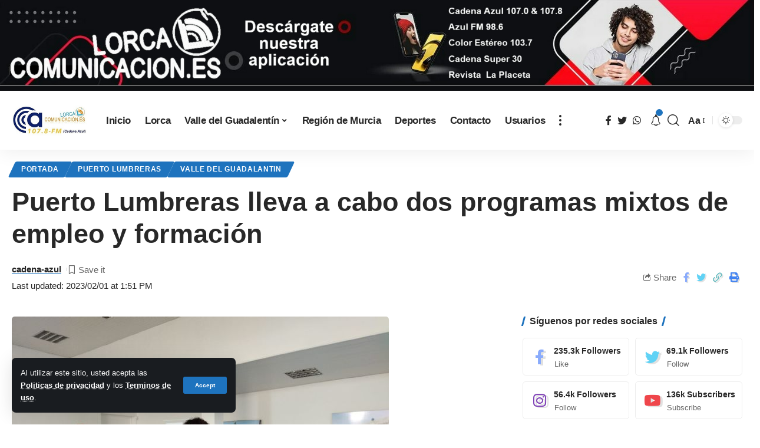

--- FILE ---
content_type: text/html; charset=UTF-8
request_url: https://cadena-azul.es/puerto-lumbreras-lleva-a-cabo-dos-programas-mixtos-de-empleo-y-formacion/
body_size: 18990
content:
<!DOCTYPE html>
<html lang="es">
<head>
    <meta charset="UTF-8">
    <meta http-equiv="X-UA-Compatible" content="IE=edge">
    <meta name="viewport" content="width=device-width, initial-scale=1">
    <link rel="profile" href="https://gmpg.org/xfn/11">
	<title>Puerto Lumbreras lleva a cabo dos programas mixtos de empleo y formación &#8211; Cadena Azul Radio</title>
<meta name='robots' content='max-image-preview:large' />
            <link rel="preconnect" href="https://fonts.gstatic.com" crossorigin><link rel="preload" as="style" onload="this.onload=null;this.rel='stylesheet'" id="rb-preload-gfonts" href="https://fonts.googleapis.com/css?family=&amp;display=swap" crossorigin><noscript><link rel="stylesheet" href="https://fonts.googleapis.com/css?family=&amp;display=swap"></noscript><link rel="apple-touch-icon" href="https://cadena-azul.es/wp-content/uploads/2023/04/CADENA-AZUL300.jpg"/>
		            <meta name="msapplication-TileColor" content="#ffffff">
            <meta name="msapplication-TileImage" content="https://cadena-azul.es/wp-content/uploads/2023/04/CADENA-AZUL300.jpg"/>
		<link rel="alternate" type="application/rss+xml" title="Cadena Azul Radio &raquo; Feed" href="https://cadena-azul.es/feed/" />
<link rel="alternate" type="application/rss+xml" title="Cadena Azul Radio &raquo; Feed de los comentarios" href="https://cadena-azul.es/comments/feed/" />
<link rel="alternate" type="application/rss+xml" title="Cadena Azul Radio &raquo; Comentario Puerto Lumbreras lleva a cabo dos programas mixtos de empleo y formación del feed" href="https://cadena-azul.es/puerto-lumbreras-lleva-a-cabo-dos-programas-mixtos-de-empleo-y-formacion/feed/" />
<link rel="alternate" title="oEmbed (JSON)" type="application/json+oembed" href="https://cadena-azul.es/wp-json/oembed/1.0/embed?url=https%3A%2F%2Fcadena-azul.es%2Fpuerto-lumbreras-lleva-a-cabo-dos-programas-mixtos-de-empleo-y-formacion%2F" />
<link rel="alternate" title="oEmbed (XML)" type="text/xml+oembed" href="https://cadena-azul.es/wp-json/oembed/1.0/embed?url=https%3A%2F%2Fcadena-azul.es%2Fpuerto-lumbreras-lleva-a-cabo-dos-programas-mixtos-de-empleo-y-formacion%2F&#038;format=xml" />
            <link rel="pingback" href="https://cadena-azul.es/xmlrpc.php"/>
		<script type="application/ld+json">{"@context":"https://schema.org","@type":"Organization","legalName":"Cadena Azul Radio","url":"https://cadena-azul.es/","sameAs":["https://www.facebook.com/CA107.8CadenaAzul","https://twitter.com/cadenaazul107","+34609626000"]}</script>
<style id='wp-img-auto-sizes-contain-inline-css'>
img:is([sizes=auto i],[sizes^="auto," i]){contain-intrinsic-size:3000px 1500px}
/*# sourceURL=wp-img-auto-sizes-contain-inline-css */
</style>
<style id='wp-emoji-styles-inline-css'>

	img.wp-smiley, img.emoji {
		display: inline !important;
		border: none !important;
		box-shadow: none !important;
		height: 1em !important;
		width: 1em !important;
		margin: 0 0.07em !important;
		vertical-align: -0.1em !important;
		background: none !important;
		padding: 0 !important;
	}
/*# sourceURL=wp-emoji-styles-inline-css */
</style>
<link rel='stylesheet' id='wp-block-library-css' href='https://cadena-azul.es/wp-includes/css/dist/block-library/style.min.css?ver=be13e308abbdbd1c9b62cfa5b9bd3477' media='all' />
<style id='global-styles-inline-css'>
:root{--wp--preset--aspect-ratio--square: 1;--wp--preset--aspect-ratio--4-3: 4/3;--wp--preset--aspect-ratio--3-4: 3/4;--wp--preset--aspect-ratio--3-2: 3/2;--wp--preset--aspect-ratio--2-3: 2/3;--wp--preset--aspect-ratio--16-9: 16/9;--wp--preset--aspect-ratio--9-16: 9/16;--wp--preset--color--black: #000000;--wp--preset--color--cyan-bluish-gray: #abb8c3;--wp--preset--color--white: #ffffff;--wp--preset--color--pale-pink: #f78da7;--wp--preset--color--vivid-red: #cf2e2e;--wp--preset--color--luminous-vivid-orange: #ff6900;--wp--preset--color--luminous-vivid-amber: #fcb900;--wp--preset--color--light-green-cyan: #7bdcb5;--wp--preset--color--vivid-green-cyan: #00d084;--wp--preset--color--pale-cyan-blue: #8ed1fc;--wp--preset--color--vivid-cyan-blue: #0693e3;--wp--preset--color--vivid-purple: #9b51e0;--wp--preset--gradient--vivid-cyan-blue-to-vivid-purple: linear-gradient(135deg,rgb(6,147,227) 0%,rgb(155,81,224) 100%);--wp--preset--gradient--light-green-cyan-to-vivid-green-cyan: linear-gradient(135deg,rgb(122,220,180) 0%,rgb(0,208,130) 100%);--wp--preset--gradient--luminous-vivid-amber-to-luminous-vivid-orange: linear-gradient(135deg,rgb(252,185,0) 0%,rgb(255,105,0) 100%);--wp--preset--gradient--luminous-vivid-orange-to-vivid-red: linear-gradient(135deg,rgb(255,105,0) 0%,rgb(207,46,46) 100%);--wp--preset--gradient--very-light-gray-to-cyan-bluish-gray: linear-gradient(135deg,rgb(238,238,238) 0%,rgb(169,184,195) 100%);--wp--preset--gradient--cool-to-warm-spectrum: linear-gradient(135deg,rgb(74,234,220) 0%,rgb(151,120,209) 20%,rgb(207,42,186) 40%,rgb(238,44,130) 60%,rgb(251,105,98) 80%,rgb(254,248,76) 100%);--wp--preset--gradient--blush-light-purple: linear-gradient(135deg,rgb(255,206,236) 0%,rgb(152,150,240) 100%);--wp--preset--gradient--blush-bordeaux: linear-gradient(135deg,rgb(254,205,165) 0%,rgb(254,45,45) 50%,rgb(107,0,62) 100%);--wp--preset--gradient--luminous-dusk: linear-gradient(135deg,rgb(255,203,112) 0%,rgb(199,81,192) 50%,rgb(65,88,208) 100%);--wp--preset--gradient--pale-ocean: linear-gradient(135deg,rgb(255,245,203) 0%,rgb(182,227,212) 50%,rgb(51,167,181) 100%);--wp--preset--gradient--electric-grass: linear-gradient(135deg,rgb(202,248,128) 0%,rgb(113,206,126) 100%);--wp--preset--gradient--midnight: linear-gradient(135deg,rgb(2,3,129) 0%,rgb(40,116,252) 100%);--wp--preset--font-size--small: 13px;--wp--preset--font-size--medium: 20px;--wp--preset--font-size--large: 36px;--wp--preset--font-size--x-large: 42px;--wp--preset--spacing--20: 0.44rem;--wp--preset--spacing--30: 0.67rem;--wp--preset--spacing--40: 1rem;--wp--preset--spacing--50: 1.5rem;--wp--preset--spacing--60: 2.25rem;--wp--preset--spacing--70: 3.38rem;--wp--preset--spacing--80: 5.06rem;--wp--preset--shadow--natural: 6px 6px 9px rgba(0, 0, 0, 0.2);--wp--preset--shadow--deep: 12px 12px 50px rgba(0, 0, 0, 0.4);--wp--preset--shadow--sharp: 6px 6px 0px rgba(0, 0, 0, 0.2);--wp--preset--shadow--outlined: 6px 6px 0px -3px rgb(255, 255, 255), 6px 6px rgb(0, 0, 0);--wp--preset--shadow--crisp: 6px 6px 0px rgb(0, 0, 0);}:where(.is-layout-flex){gap: 0.5em;}:where(.is-layout-grid){gap: 0.5em;}body .is-layout-flex{display: flex;}.is-layout-flex{flex-wrap: wrap;align-items: center;}.is-layout-flex > :is(*, div){margin: 0;}body .is-layout-grid{display: grid;}.is-layout-grid > :is(*, div){margin: 0;}:where(.wp-block-columns.is-layout-flex){gap: 2em;}:where(.wp-block-columns.is-layout-grid){gap: 2em;}:where(.wp-block-post-template.is-layout-flex){gap: 1.25em;}:where(.wp-block-post-template.is-layout-grid){gap: 1.25em;}.has-black-color{color: var(--wp--preset--color--black) !important;}.has-cyan-bluish-gray-color{color: var(--wp--preset--color--cyan-bluish-gray) !important;}.has-white-color{color: var(--wp--preset--color--white) !important;}.has-pale-pink-color{color: var(--wp--preset--color--pale-pink) !important;}.has-vivid-red-color{color: var(--wp--preset--color--vivid-red) !important;}.has-luminous-vivid-orange-color{color: var(--wp--preset--color--luminous-vivid-orange) !important;}.has-luminous-vivid-amber-color{color: var(--wp--preset--color--luminous-vivid-amber) !important;}.has-light-green-cyan-color{color: var(--wp--preset--color--light-green-cyan) !important;}.has-vivid-green-cyan-color{color: var(--wp--preset--color--vivid-green-cyan) !important;}.has-pale-cyan-blue-color{color: var(--wp--preset--color--pale-cyan-blue) !important;}.has-vivid-cyan-blue-color{color: var(--wp--preset--color--vivid-cyan-blue) !important;}.has-vivid-purple-color{color: var(--wp--preset--color--vivid-purple) !important;}.has-black-background-color{background-color: var(--wp--preset--color--black) !important;}.has-cyan-bluish-gray-background-color{background-color: var(--wp--preset--color--cyan-bluish-gray) !important;}.has-white-background-color{background-color: var(--wp--preset--color--white) !important;}.has-pale-pink-background-color{background-color: var(--wp--preset--color--pale-pink) !important;}.has-vivid-red-background-color{background-color: var(--wp--preset--color--vivid-red) !important;}.has-luminous-vivid-orange-background-color{background-color: var(--wp--preset--color--luminous-vivid-orange) !important;}.has-luminous-vivid-amber-background-color{background-color: var(--wp--preset--color--luminous-vivid-amber) !important;}.has-light-green-cyan-background-color{background-color: var(--wp--preset--color--light-green-cyan) !important;}.has-vivid-green-cyan-background-color{background-color: var(--wp--preset--color--vivid-green-cyan) !important;}.has-pale-cyan-blue-background-color{background-color: var(--wp--preset--color--pale-cyan-blue) !important;}.has-vivid-cyan-blue-background-color{background-color: var(--wp--preset--color--vivid-cyan-blue) !important;}.has-vivid-purple-background-color{background-color: var(--wp--preset--color--vivid-purple) !important;}.has-black-border-color{border-color: var(--wp--preset--color--black) !important;}.has-cyan-bluish-gray-border-color{border-color: var(--wp--preset--color--cyan-bluish-gray) !important;}.has-white-border-color{border-color: var(--wp--preset--color--white) !important;}.has-pale-pink-border-color{border-color: var(--wp--preset--color--pale-pink) !important;}.has-vivid-red-border-color{border-color: var(--wp--preset--color--vivid-red) !important;}.has-luminous-vivid-orange-border-color{border-color: var(--wp--preset--color--luminous-vivid-orange) !important;}.has-luminous-vivid-amber-border-color{border-color: var(--wp--preset--color--luminous-vivid-amber) !important;}.has-light-green-cyan-border-color{border-color: var(--wp--preset--color--light-green-cyan) !important;}.has-vivid-green-cyan-border-color{border-color: var(--wp--preset--color--vivid-green-cyan) !important;}.has-pale-cyan-blue-border-color{border-color: var(--wp--preset--color--pale-cyan-blue) !important;}.has-vivid-cyan-blue-border-color{border-color: var(--wp--preset--color--vivid-cyan-blue) !important;}.has-vivid-purple-border-color{border-color: var(--wp--preset--color--vivid-purple) !important;}.has-vivid-cyan-blue-to-vivid-purple-gradient-background{background: var(--wp--preset--gradient--vivid-cyan-blue-to-vivid-purple) !important;}.has-light-green-cyan-to-vivid-green-cyan-gradient-background{background: var(--wp--preset--gradient--light-green-cyan-to-vivid-green-cyan) !important;}.has-luminous-vivid-amber-to-luminous-vivid-orange-gradient-background{background: var(--wp--preset--gradient--luminous-vivid-amber-to-luminous-vivid-orange) !important;}.has-luminous-vivid-orange-to-vivid-red-gradient-background{background: var(--wp--preset--gradient--luminous-vivid-orange-to-vivid-red) !important;}.has-very-light-gray-to-cyan-bluish-gray-gradient-background{background: var(--wp--preset--gradient--very-light-gray-to-cyan-bluish-gray) !important;}.has-cool-to-warm-spectrum-gradient-background{background: var(--wp--preset--gradient--cool-to-warm-spectrum) !important;}.has-blush-light-purple-gradient-background{background: var(--wp--preset--gradient--blush-light-purple) !important;}.has-blush-bordeaux-gradient-background{background: var(--wp--preset--gradient--blush-bordeaux) !important;}.has-luminous-dusk-gradient-background{background: var(--wp--preset--gradient--luminous-dusk) !important;}.has-pale-ocean-gradient-background{background: var(--wp--preset--gradient--pale-ocean) !important;}.has-electric-grass-gradient-background{background: var(--wp--preset--gradient--electric-grass) !important;}.has-midnight-gradient-background{background: var(--wp--preset--gradient--midnight) !important;}.has-small-font-size{font-size: var(--wp--preset--font-size--small) !important;}.has-medium-font-size{font-size: var(--wp--preset--font-size--medium) !important;}.has-large-font-size{font-size: var(--wp--preset--font-size--large) !important;}.has-x-large-font-size{font-size: var(--wp--preset--font-size--x-large) !important;}
/*# sourceURL=global-styles-inline-css */
</style>

<style id='classic-theme-styles-inline-css'>
/*! This file is auto-generated */
.wp-block-button__link{color:#fff;background-color:#32373c;border-radius:9999px;box-shadow:none;text-decoration:none;padding:calc(.667em + 2px) calc(1.333em + 2px);font-size:1.125em}.wp-block-file__button{background:#32373c;color:#fff;text-decoration:none}
/*# sourceURL=/wp-includes/css/classic-themes.min.css */
</style>
<link rel='stylesheet' id='font-awesome-css' href='https://cadena-azul.es/wp-content/themes/foxiz/assets/css/font-awesome.css?ver=6.1.1' media='all' />

<link rel='stylesheet' id='foxiz-main-css' href='https://cadena-azul.es/wp-content/themes/foxiz/assets/css/main.css?ver=1.7.2' media='all' />
<link rel='stylesheet' id='foxiz-print-css' href='https://cadena-azul.es/wp-content/themes/foxiz/assets/css/print.css?ver=1.7.2' media='all' />
<link rel='stylesheet' id='foxiz-style-css' href='https://cadena-azul.es/wp-content/themes/foxiz/style.css?ver=1.7.2' media='all' />
<link rel='stylesheet' id='foxiz-dynamic-css-css' href='https://cadena-azul.es/wp-content/themes/foxiz/assets/css/dynamic.css?ver=1768932117' media='all' />
<script src="https://cadena-azul.es/wp-includes/js/jquery/jquery.min.js?ver=3.7.1" id="jquery-core-js"></script>
<script src="https://cadena-azul.es/wp-includes/js/jquery/jquery-migrate.min.js?ver=3.4.1" id="jquery-migrate-js"></script>
<script src="https://cadena-azul.es/wp-content/themes/foxiz/assets/js/highlight-share.js?ver=1" id="highlight-share-js"></script>
<link rel="https://api.w.org/" href="https://cadena-azul.es/wp-json/" /><link rel="alternate" title="JSON" type="application/json" href="https://cadena-azul.es/wp-json/wp/v2/posts/2438" /><link rel="EditURI" type="application/rsd+xml" title="RSD" href="https://cadena-azul.es/xmlrpc.php?rsd" />
<link rel="canonical" href="https://cadena-azul.es/puerto-lumbreras-lleva-a-cabo-dos-programas-mixtos-de-empleo-y-formacion/" />
<link rel='shortlink' href='https://cadena-azul.es/?p=2438' />
<meta name="generator" content="Elementor 3.29.2; features: additional_custom_breakpoints, e_local_google_fonts; settings: css_print_method-external, google_font-enabled, font_display-swap">
<script type="application/ld+json">{"@context":"https://schema.org","@type":"WebSite","@id":"https://cadena-azul.es/#website","url":"https://cadena-azul.es/","name":"Cadena Azul Radio","potentialAction":{"@type":"SearchAction","target":"https://cadena-azul.es/?s={search_term_string}","query-input":"required name=search_term_string"}}</script>
			<style>
				.e-con.e-parent:nth-of-type(n+4):not(.e-lazyloaded):not(.e-no-lazyload),
				.e-con.e-parent:nth-of-type(n+4):not(.e-lazyloaded):not(.e-no-lazyload) * {
					background-image: none !important;
				}
				@media screen and (max-height: 1024px) {
					.e-con.e-parent:nth-of-type(n+3):not(.e-lazyloaded):not(.e-no-lazyload),
					.e-con.e-parent:nth-of-type(n+3):not(.e-lazyloaded):not(.e-no-lazyload) * {
						background-image: none !important;
					}
				}
				@media screen and (max-height: 640px) {
					.e-con.e-parent:nth-of-type(n+2):not(.e-lazyloaded):not(.e-no-lazyload),
					.e-con.e-parent:nth-of-type(n+2):not(.e-lazyloaded):not(.e-no-lazyload) * {
						background-image: none !important;
					}
				}
			</style>
			
<!-- Jetpack Open Graph Tags -->
<meta property="og:type" content="article" />
<meta property="og:title" content="Puerto Lumbreras lleva a cabo dos programas mixtos de empleo y formación" />
<meta property="og:url" content="https://cadena-azul.es/puerto-lumbreras-lleva-a-cabo-dos-programas-mixtos-de-empleo-y-formacion/" />
<meta property="og:description" content="Participaron un total de 33 personas desempleadas y contaba con un presupuesto total de más de 500.000 euros" />
<meta property="article:published_time" content="2023-02-01T13:51:04+00:00" />
<meta property="article:modified_time" content="2023-02-01T13:51:04+00:00" />
<meta property="og:site_name" content="Cadena Azul Radio" />
<meta property="og:image" content="https://cadena-azul.es/wp-content/uploads/2023/02/archivo-programas-mixtos-de-empleo-y-formacion.jpg" />
<meta property="og:image:width" content="640" />
<meta property="og:image:height" content="480" />
<meta property="og:image:alt" content="" />
<meta property="og:locale" content="es_ES" />
<meta name="twitter:text:title" content="Puerto Lumbreras lleva a cabo dos programas mixtos de empleo y formación" />
<meta name="twitter:image" content="https://cadena-azul.es/wp-content/uploads/2023/02/archivo-programas-mixtos-de-empleo-y-formacion.jpg?w=640" />
<meta name="twitter:card" content="summary_large_image" />

<!-- End Jetpack Open Graph Tags -->
</head>
<body class="wp-singular post-template-default single single-post postid-2438 single-format-standard wp-embed-responsive wp-theme-foxiz elementor-default elementor-kit-6 menu-ani-1 hover-ani-1 is-rm-1 is-hd-1 is-standard-1 is-mstick yes-tstick is-backtop none-m-backtop is-mstick is-smart-sticky top-spacing" data-theme="default">
<div class="top-site-ad no-spacing is-image"><div class=" edge-padding"><div class="ad-image"><a class="ad-destination" target="_blank" rel="noopener nofollow" href="https://play.google.com/store/apps/details?id=lorca.comunicacion3&#038;hl=es"><img fetchpriority="high"  decoding="async" src="https://cadena-azul.es/wp-content/uploads/2023/04/lorca-comunicacion-descargate-nuestra-app.jpg" alt="Ad image" width="1998" height="228"></a></div></div></div><div class="site-outer">
	        <header id="site-header" class="header-wrap rb-section header-set-1 header-1 header-wrapper style-shadow has-quick-menu">
			<aside id="rb-privacy" class="privacy-bar privacy-left"><div class="privacy-inner"><div class="privacy-content">Al utilizar este sitio, usted acepta las <a href="#">Politicas de privacidad</a> y los <a href="#">Terminos de uso</a>.</div><div class="privacy-dismiss"><a id="privacy-trigger" href="#" class="privacy-dismiss-btn is-btn"><span>Accept</span></a></div></div></aside>        <div class="reading-indicator"><span id="reading-progress"></span></div>
		            <div id="navbar-outer" class="navbar-outer">
                <div id="sticky-holder" class="sticky-holder">
                    <div class="navbar-wrap">
                        <div class="rb-container edge-padding">
                            <div class="navbar-inner">
                                <div class="navbar-left">
									        <div class="logo-wrap is-image-logo site-branding">
            <a href="https://cadena-azul.es/" class="logo" title="Cadena Azul Radio">
				<img class="logo-default" data-mode="default" height="102" width="256" src="https://cadena-azul.es/wp-content/uploads/2023/04/cadena-azul-lorca-lorca-comunicaicon-256.jpg" srcset="https://cadena-azul.es/wp-content/uploads/2023/04/cadena-azul-lorca-lorca-comunicaicon-256.jpg 1x,https://cadena-azul.es/wp-content/uploads/2023/04/cadena-azul-lorca-lorca-comunicaicon-256.jpg 2x" alt="Cadena Azul Radio"><img class="logo-dark" data-mode="dark" height="102" width="256" src="https://cadena-azul.es/wp-content/uploads/2023/04/cadena-azul-lorca-lorca-comunicaicon-256.jpg" srcset="https://cadena-azul.es/wp-content/uploads/2023/04/cadena-azul-lorca-lorca-comunicaicon-256.jpg 1x,https://cadena-azul.es/wp-content/uploads/2023/04/cadena-azul-lorca-lorca-comunicaicon-256.jpg 2x" alt="Cadena Azul Radio">            </a>
        </div>
		        <nav id="site-navigation" class="main-menu-wrap" aria-label="main menu"><ul id="menu-principal-1" class="main-menu rb-menu large-menu" itemscope itemtype="https://www.schema.org/SiteNavigationElement"><li class="menu-item menu-item-type-post_type menu-item-object-page menu-item-home menu-item-4011"><a href="https://cadena-azul.es/"><span>Inicio</span></a></li>
<li class="menu-item menu-item-type-post_type menu-item-object-page menu-item-4098"><a href="https://cadena-azul.es/lorca/"><span>Lorca</span></a></li>
<li class="menu-item menu-item-type-post_type menu-item-object-page menu-item-has-children menu-item-4095"><a href="https://cadena-azul.es/valle-del-guadalentin/"><span>Valle del Guadalentín</span></a>
<ul class="sub-menu">
	<li id="menu-item-4070" class="menu-item menu-item-type-post_type menu-item-object-page menu-item-4070"><a href="https://cadena-azul.es/puerto-lumbreras/"><span>Puerto Lumbreras</span></a></li>
	<li id="menu-item-4097" class="menu-item menu-item-type-post_type menu-item-object-page menu-item-4097"><a href="https://cadena-azul.es/aguilas/"><span>Águilas</span></a></li>
	<li id="menu-item-4092" class="menu-item menu-item-type-post_type menu-item-object-page menu-item-4092"><a href="https://cadena-azul.es/totana/"><span>Totana</span></a></li>
	<li id="menu-item-4093" class="menu-item menu-item-type-post_type menu-item-object-page menu-item-4093"><a href="https://cadena-azul.es/alhama-de-murcia/"><span>Alhama de Murcia</span></a></li>
</ul>
</li>
<li class="menu-item menu-item-type-post_type menu-item-object-page menu-item-4096"><a href="https://cadena-azul.es/region-de-murcia/"><span>Región de Murcia</span></a></li>
<li class="menu-item menu-item-type-post_type menu-item-object-page menu-item-4094"><a href="https://cadena-azul.es/deportes/"><span>Deportes</span></a></li>
<li class="menu-item menu-item-type-post_type menu-item-object-page menu-item-4067"><a href="https://cadena-azul.es/contacto/"><span>Contacto</span></a></li>
<li class="menu-item menu-item-type-post_type menu-item-object-page menu-item-4091"><a href="https://cadena-azul.es/usuarios/"><span>Usuarios</span></a></li>
</ul></nav>
		        <div class="more-section-outer menu-has-child-flex menu-has-child-mega-columns layout-col-3">
            <a class="more-trigger icon-holder" href="#" data-title="More">
                <span class="dots-icon"><span></span><span></span><span></span></span>
            </a>
            <div id="rb-more" class="more-section flex-dropdown">
                <div class="more-section-inner">
                    <div class="more-content">
						        <div class="header-search-form">
			                <span class="h5">Buscar</span>
			        <form method="get" action="https://cadena-azul.es/" class="rb-search-form">
            <div class="search-form-inner">
				                    <span class="search-icon"><i class="rbi rbi-search"></i></span>
				                <span class="search-text"><input type="text" class="field" placeholder="Search Headlines, News..." value="" name="s"/></span>
                <span class="rb-search-submit"><input type="submit" value="Search"/>                        <i class="rbi rbi-cright"></i></span>
            </div>
        </form>
	        </div>
		                            <div class="mega-columns">
								                            </div>
						                    </div>
					                        <div class="collapse-footer">
							                                <div class="collapse-copyright">© 2023 Todos los derechos reservados</div>
							                        </div>
					                </div>
            </div>
        </div>
		        <div id="s-title-sticky" class="s-title-sticky">
            <div class="s-title-sticky-left">
                <span class="sticky-title-label">Reading:</span>
                <span class="h4 sticky-title">Puerto Lumbreras lleva a cabo dos programas mixtos de empleo y formación</span>
            </div>
			        <div class="sticky-share-list">
            <div class="t-shared-header meta-text">
                <i class="rbi rbi-share"></i>                    <span class="share-label">Share</span>            </div>
            <div class="sticky-share-list-items effect-fadeout is-color">            <a class="share-action share-trigger icon-facebook" href="https://www.facebook.com/sharer.php?u=https%3A%2F%2Fcadena-azul.es%2Fpuerto-lumbreras-lleva-a-cabo-dos-programas-mixtos-de-empleo-y-formacion%2F" data-title="Facebook" data-gravity=n rel="nofollow"><i class="rbi rbi-facebook"></i></a>
		        <a class="share-action share-trigger icon-twitter" href="https://twitter.com/intent/tweet?text=Puerto+Lumbreras+lleva+a+cabo+dos+programas+mixtos+de+empleo+y+formaci%C3%B3n&amp;url=https%3A%2F%2Fcadena-azul.es%2Fpuerto-lumbreras-lleva-a-cabo-dos-programas-mixtos-de-empleo-y-formacion%2F&amp;via=Cadena+Azul+Radio" data-title="Twitter" data-gravity=n rel="nofollow">
            <i class="rbi rbi-twitter"></i></a>            <a class="share-action live-tooltip icon-copy copy-trigger" href="#" data-copied="Copied!" data-link="https://cadena-azul.es/puerto-lumbreras-lleva-a-cabo-dos-programas-mixtos-de-empleo-y-formacion/" rel="nofollow" data-copy="Copy Link" data-gravity=n><i class="rbi rbi-link-o"></i></a>
		            <a class="share-action icon-print" rel="nofollow" href="javascript:if(window.print)window.print()" data-title="Print" data-gravity=n><i class="rbi rbi-print"></i></a>
		</div>
        </div>
		        </div>
	                                </div>
                                <div class="navbar-right">
									            <div class="header-social-list wnav-holder"><a class="social-link-facebook" data-title="Facebook" href="https://www.facebook.com/CA107.8CadenaAzul" target="_blank" rel="noopener nofollow"><i class="rbi rbi-facebook"></i></a><a class="social-link-twitter" data-title="Twitter" href="https://twitter.com/cadenaazul107" target="_blank" rel="noopener nofollow"><i class="rbi rbi-twitter"></i></a><a class="social-link-whatsapp" data-title="WhatsApp" href="http://+34609626000" target="_blank" rel="noopener nofollow"><i class="rbi rbi-whatsapp"></i></a></div>
		        <div class="wnav-holder header-dropdown-outer">
            <a href="#" class="dropdown-trigger notification-icon" data-notification="29059">
                <span class="notification-icon-inner" data-title="Notification">
                                            <i class="rbi rbi-notification wnav-icon"></i>
                                        <span class="notification-info"></span>
                </span>
            </a>
            <div class="header-dropdown notification-dropdown">
                <div class="notification-popup">
                    <div class="notification-header">
                        <span class="h4">Notification</span>
						                            <a class="notification-url meta-text" href="https://foxiz.themeruby.com/default/my-bookmarks/">Show More                                <i class="rbi rbi-cright"></i></a>
						                    </div>
                    <div class="notification-content">
                        <div class="scroll-holder">
                            <div class="notification-bookmark"></div>
                            <div class="notification-latest">
                                <span class="h5 notification-content-title"><i class="rbi rbi-clock"></i>Latest News</span>
								<div id="uid_notification" class="block-wrap block-small block-list block-list-small-2 short-pagination rb-columns rb-col-1 p-middle"><div class="block-inner">        <div class="p-wrap p-small p-list-small-2" data-pid="29059">
			            <div class="feat-holder">        <div class="p-featured ratio-v1">
			        <a class="p-flink" href="https://cadena-azul.es/fulgencio-gil-carga-contra-la-nacionalizacion-masiva-de-extranjeros-y-acusa-al-psoe-de-adulterar-el-censo-para-las-proximas-elecciones/" title="Fulgencio Gil carga contra la “nacionalización masiva” de extranjeros y acusa al PSOE de “adulterar el censo” para las próximas elecciones">
			<img loading="lazy" width="150" height="150" src="https://cadena-azul.es/wp-content/uploads/2026/01/RDP-Inmigracion-150x150.jpeg" class="featured-img wp-post-image" alt="" loading="lazy" decoding="async" />        </a>
		        </div>
	</div>
		        <div class="p-content">
			<h5 class="entry-title">        <a class="p-url" href="https://cadena-azul.es/fulgencio-gil-carga-contra-la-nacionalizacion-masiva-de-extranjeros-y-acusa-al-psoe-de-adulterar-el-censo-para-las-proximas-elecciones/" rel="bookmark">Fulgencio Gil carga contra la “nacionalización masiva” de extranjeros y acusa al PSOE de “adulterar el censo” para las próximas elecciones</a></h5>            <div class="p-meta">
                <div class="meta-inner is-meta">
					                <span class="meta-el meta-category meta-bold">
					                        <a class="category-4" href="https://cadena-azul.es/category/lorca/">Lorca</a>
					                        <a class="category-3" href="https://cadena-azul.es/category/portada/">Portada</a>
									</span>
			                </div>
				            </div>
		        </div>
		        </div>
	        <div class="p-wrap p-small p-list-small-2" data-pid="29056">
			            <div class="feat-holder">        <div class="p-featured ratio-v1">
			        <a class="p-flink" href="https://cadena-azul.es/el-alcalde-muestra-el-apoyo-del-ayuntamiento-a-la-protesta-de-agricultores-y-ganaderos-sobran-los-motivos-para-defender-el-campo/" title="El alcalde muestra el apoyo del Ayuntamiento a la protesta de agricultores y ganaderos: “Sobran los motivos para defender el campo”">
			<img loading="lazy" width="150" height="150" src="https://cadena-azul.es/wp-content/uploads/2026/01/APOYO-AGRICULTORES-3-150x150.jpeg" class="featured-img wp-post-image" alt="" loading="lazy" decoding="async" />        </a>
		        </div>
	</div>
		        <div class="p-content">
			<h5 class="entry-title">        <a class="p-url" href="https://cadena-azul.es/el-alcalde-muestra-el-apoyo-del-ayuntamiento-a-la-protesta-de-agricultores-y-ganaderos-sobran-los-motivos-para-defender-el-campo/" rel="bookmark">El alcalde muestra el apoyo del Ayuntamiento a la protesta de agricultores y ganaderos: “Sobran los motivos para defender el campo”</a></h5>            <div class="p-meta">
                <div class="meta-inner is-meta">
					                <span class="meta-el meta-category meta-bold">
					                        <a class="category-4" href="https://cadena-azul.es/category/lorca/">Lorca</a>
					                        <a class="category-3" href="https://cadena-azul.es/category/portada/">Portada</a>
									</span>
			                </div>
				            </div>
		        </div>
		        </div>
	        <div class="p-wrap p-small p-list-small-2" data-pid="29053">
			            <div class="feat-holder">        <div class="p-featured ratio-v1">
			        <a class="p-flink" href="https://cadena-azul.es/aguilas-instalara-una-escultura-de-paco-rabal-en-la-plaza-de-espana-con-motivo-del-centenario-del-nacimiento-del-actor-aguileno/" title="Águilas instalará una escultura de Paco Rabal en la Plaza de España con motivo del centenario del nacimiento del actor aguileño">
			<img loading="lazy" width="150" height="150" src="https://cadena-azul.es/wp-content/uploads/2026/01/1-1-150x150.jpg" class="featured-img wp-post-image" alt="" loading="lazy" decoding="async" />        </a>
		        </div>
	</div>
		        <div class="p-content">
			<h5 class="entry-title">        <a class="p-url" href="https://cadena-azul.es/aguilas-instalara-una-escultura-de-paco-rabal-en-la-plaza-de-espana-con-motivo-del-centenario-del-nacimiento-del-actor-aguileno/" rel="bookmark">Águilas instalará una escultura de Paco Rabal en la Plaza de España con motivo del centenario del nacimiento del actor aguileño</a></h5>            <div class="p-meta">
                <div class="meta-inner is-meta">
					                <span class="meta-el meta-category meta-bold">
					                        <a class="category-22" href="https://cadena-azul.es/category/aguilas/">Aguilas</a>
					                        <a class="category-3" href="https://cadena-azul.es/category/portada/">Portada</a>
					                        <a class="category-21" href="https://cadena-azul.es/category/valle-del-guadalantin/">Valle del Guadalantin</a>
									</span>
			                </div>
				            </div>
		        </div>
		        </div>
	        <div class="p-wrap p-small p-list-small-2" data-pid="29050">
			            <div class="feat-holder">        <div class="p-featured ratio-v1">
			        <a class="p-flink" href="https://cadena-azul.es/puerto-lumbreras-ultima-la-remodelacion-integral-de-la-escuela-municipal-de-educacion-infantil-juan-lopez/" title="Puerto Lumbreras ultima la remodelación integral de la Escuela Municipal de Educación Infantil ‘Juan López’">
			<img loading="lazy" width="150" height="150" src="https://cadena-azul.es/wp-content/uploads/2026/01/remodelacion-guarderia-juan-lopez-2-150x150.jpeg" class="featured-img wp-post-image" alt="" loading="lazy" decoding="async" />        </a>
		        </div>
	</div>
		        <div class="p-content">
			<h5 class="entry-title">        <a class="p-url" href="https://cadena-azul.es/puerto-lumbreras-ultima-la-remodelacion-integral-de-la-escuela-municipal-de-educacion-infantil-juan-lopez/" rel="bookmark">Puerto Lumbreras ultima la remodelación integral de la Escuela Municipal de Educación Infantil ‘Juan López’</a></h5>            <div class="p-meta">
                <div class="meta-inner is-meta">
					                <span class="meta-el meta-category meta-bold">
					                        <a class="category-3" href="https://cadena-azul.es/category/portada/">Portada</a>
					                        <a class="category-13" href="https://cadena-azul.es/category/puerto-lumbreras/">Puerto Lumbreras</a>
					                        <a class="category-21" href="https://cadena-azul.es/category/valle-del-guadalantin/">Valle del Guadalantin</a>
									</span>
			                </div>
				            </div>
		        </div>
		        </div>
	        <div class="p-wrap p-small p-list-small-2" data-pid="29047">
			            <div class="feat-holder">        <div class="p-featured ratio-v1">
			        <a class="p-flink" href="https://cadena-azul.es/el-taller-de-cine-de-la-asociacion-salud-mental-aguilas-llena-la-casa-de-la-cultura-francisco-rabal/" title="El taller de cine de la Asociación Salud Mental Águilas llena la Casa de la Cultura “Francisco Rabal”">
			<img loading="lazy" width="150" height="150" src="https://cadena-azul.es/wp-content/uploads/2026/01/Sin-titulo-1-150x150.jpg" class="featured-img wp-post-image" alt="" loading="lazy" decoding="async" />        </a>
		        </div>
	</div>
		        <div class="p-content">
			<h5 class="entry-title">        <a class="p-url" href="https://cadena-azul.es/el-taller-de-cine-de-la-asociacion-salud-mental-aguilas-llena-la-casa-de-la-cultura-francisco-rabal/" rel="bookmark">El taller de cine de la Asociación Salud Mental Águilas llena la Casa de la Cultura “Francisco Rabal”</a></h5>            <div class="p-meta">
                <div class="meta-inner is-meta">
					                <span class="meta-el meta-category meta-bold">
					                        <a class="category-22" href="https://cadena-azul.es/category/aguilas/">Aguilas</a>
					                        <a class="category-21" href="https://cadena-azul.es/category/valle-del-guadalantin/">Valle del Guadalantin</a>
									</span>
			                </div>
				            </div>
		        </div>
		        </div>
	</div>        <div class="pagination-wrap pagination-infinite">
            <div class="infinite-trigger"><i class="rb-loader"></i></div>
        </div>
		</div>                            </div>
                        </div>
                    </div>
                </div>
            </div>
        </div>
	        <div class="wnav-holder w-header-search header-dropdown-outer">
            <a href="#" data-title="Search" class="icon-holder header-element search-btn more-trigger">
				<i class="rbi rbi-search wnav-icon"></i>	                        </a>
			        </div>
		        <div class="wnav-holder font-resizer">
            <a href="#" class="font-resizer-trigger" data-title="Resizer"><strong>Aa</strong></a>
        </div>
		        <div class="dark-mode-toggle-wrap">
            <div class="dark-mode-toggle">
                <span class="dark-mode-slide">
                    <i class="dark-mode-slide-btn mode-icon-dark" data-title="Switch to Light"><svg class="svg-icon svg-mode-dark" aria-hidden="true" role="img" focusable="false" xmlns="http://www.w3.org/2000/svg" viewBox="0 0 512 512"><path fill="currentColor" d="M507.681,209.011c-1.297-6.991-7.324-12.111-14.433-12.262c-7.104-0.122-13.347,4.711-14.936,11.643 c-15.26,66.497-73.643,112.94-141.978,112.94c-80.321,0-145.667-65.346-145.667-145.666c0-68.335,46.443-126.718,112.942-141.976 c6.93-1.59,11.791-7.826,11.643-14.934c-0.149-7.108-5.269-13.136-12.259-14.434C287.546,1.454,271.735,0,256,0 C187.62,0,123.333,26.629,74.98,74.981C26.628,123.333,0,187.62,0,256s26.628,132.667,74.98,181.019 C123.333,485.371,187.62,512,256,512s132.667-26.629,181.02-74.981C485.372,388.667,512,324.38,512,256 C512,240.278,510.546,224.469,507.681,209.011z" /></svg></i>
                    <i class="dark-mode-slide-btn mode-icon-default" data-title="Switch to Dark"><svg class="svg-icon svg-mode-light" aria-hidden="true" role="img" focusable="false" xmlns="http://www.w3.org/2000/svg" viewBox="0 0 232.447 232.447"><path fill="currentColor" d="M116.211,194.8c-4.143,0-7.5,3.357-7.5,7.5v22.643c0,4.143,3.357,7.5,7.5,7.5s7.5-3.357,7.5-7.5V202.3 C123.711,198.157,120.354,194.8,116.211,194.8z" /><path fill="currentColor" d="M116.211,37.645c4.143,0,7.5-3.357,7.5-7.5V7.505c0-4.143-3.357-7.5-7.5-7.5s-7.5,3.357-7.5,7.5v22.641 C108.711,34.288,112.068,37.645,116.211,37.645z" /><path fill="currentColor" d="M50.054,171.78l-16.016,16.008c-2.93,2.929-2.931,7.677-0.003,10.606c1.465,1.466,3.385,2.198,5.305,2.198 c1.919,0,3.838-0.731,5.302-2.195l16.016-16.008c2.93-2.929,2.931-7.677,0.003-10.606C57.731,168.852,52.982,168.851,50.054,171.78 z" /><path fill="currentColor" d="M177.083,62.852c1.919,0,3.838-0.731,5.302-2.195L198.4,44.649c2.93-2.929,2.931-7.677,0.003-10.606 c-2.93-2.932-7.679-2.931-10.607-0.003l-16.016,16.008c-2.93,2.929-2.931,7.677-0.003,10.607 C173.243,62.12,175.163,62.852,177.083,62.852z" /><path fill="currentColor" d="M37.645,116.224c0-4.143-3.357-7.5-7.5-7.5H7.5c-4.143,0-7.5,3.357-7.5,7.5s3.357,7.5,7.5,7.5h22.645 C34.287,123.724,37.645,120.366,37.645,116.224z" /><path fill="currentColor" d="M224.947,108.724h-22.652c-4.143,0-7.5,3.357-7.5,7.5s3.357,7.5,7.5,7.5h22.652c4.143,0,7.5-3.357,7.5-7.5 S229.09,108.724,224.947,108.724z" /><path fill="currentColor" d="M50.052,60.655c1.465,1.465,3.384,2.197,5.304,2.197c1.919,0,3.839-0.732,5.303-2.196c2.93-2.929,2.93-7.678,0.001-10.606 L44.652,34.042c-2.93-2.93-7.679-2.929-10.606-0.001c-2.93,2.929-2.93,7.678-0.001,10.606L50.052,60.655z" /><path fill="currentColor" d="M182.395,171.782c-2.93-2.929-7.679-2.93-10.606-0.001c-2.93,2.929-2.93,7.678-0.001,10.607l16.007,16.008 c1.465,1.465,3.384,2.197,5.304,2.197c1.919,0,3.839-0.732,5.303-2.196c2.93-2.929,2.93-7.678,0.001-10.607L182.395,171.782z" /><path fill="currentColor" d="M116.22,48.7c-37.232,0-67.523,30.291-67.523,67.523s30.291,67.523,67.523,67.523s67.522-30.291,67.522-67.523 S153.452,48.7,116.22,48.7z M116.22,168.747c-28.962,0-52.523-23.561-52.523-52.523S87.258,63.7,116.22,63.7 c28.961,0,52.522,23.562,52.522,52.523S145.181,168.747,116.22,168.747z" /></svg></i>
                </span>
            </div>
        </div>
		                                </div>
                            </div>
                        </div>
                    </div>
					        <div id="header-mobile" class="header-mobile">
            <div class="header-mobile-wrap">
				        <div class="mbnav edge-padding">
            <div class="navbar-left">
                <div class="mobile-toggle-wrap">
					                        <a href="#" class="mobile-menu-trigger">        <span class="burger-icon"><span></span><span></span><span></span></span>
	</a>
					                </div>
				        <div class="mobile-logo-wrap is-image-logo site-branding">
            <a href="https://cadena-azul.es/" title="Cadena Azul Radio">
				<img loading="lazy" class="logo-default" data-mode="default" height="102" width="256" src="https://cadena-azul.es/wp-content/uploads/2023/04/cadena-azul-lorca-lorca-comunicaicon-256.jpg" alt="Cadena Azul Radio"><img loading="lazy" class="logo-dark" data-mode="dark" height="102" width="256" src="https://cadena-azul.es/wp-content/uploads/2023/04/cadena-azul-lorca-lorca-comunicaicon-256.jpg" alt="Cadena Azul Radio">            </a>
        </div>
		            </div>
            <div class="navbar-right">
						            <a href="#" class="mobile-menu-trigger mobile-search-icon"><i class="rbi rbi-search"></i></a>
			        <div class="wnav-holder font-resizer">
            <a href="#" class="font-resizer-trigger" data-title="Resizer"><strong>Aa</strong></a>
        </div>
		        <div class="dark-mode-toggle-wrap">
            <div class="dark-mode-toggle">
                <span class="dark-mode-slide">
                    <i class="dark-mode-slide-btn mode-icon-dark" data-title="Switch to Light"><svg class="svg-icon svg-mode-dark" aria-hidden="true" role="img" focusable="false" xmlns="http://www.w3.org/2000/svg" viewBox="0 0 512 512"><path fill="currentColor" d="M507.681,209.011c-1.297-6.991-7.324-12.111-14.433-12.262c-7.104-0.122-13.347,4.711-14.936,11.643 c-15.26,66.497-73.643,112.94-141.978,112.94c-80.321,0-145.667-65.346-145.667-145.666c0-68.335,46.443-126.718,112.942-141.976 c6.93-1.59,11.791-7.826,11.643-14.934c-0.149-7.108-5.269-13.136-12.259-14.434C287.546,1.454,271.735,0,256,0 C187.62,0,123.333,26.629,74.98,74.981C26.628,123.333,0,187.62,0,256s26.628,132.667,74.98,181.019 C123.333,485.371,187.62,512,256,512s132.667-26.629,181.02-74.981C485.372,388.667,512,324.38,512,256 C512,240.278,510.546,224.469,507.681,209.011z" /></svg></i>
                    <i class="dark-mode-slide-btn mode-icon-default" data-title="Switch to Dark"><svg class="svg-icon svg-mode-light" aria-hidden="true" role="img" focusable="false" xmlns="http://www.w3.org/2000/svg" viewBox="0 0 232.447 232.447"><path fill="currentColor" d="M116.211,194.8c-4.143,0-7.5,3.357-7.5,7.5v22.643c0,4.143,3.357,7.5,7.5,7.5s7.5-3.357,7.5-7.5V202.3 C123.711,198.157,120.354,194.8,116.211,194.8z" /><path fill="currentColor" d="M116.211,37.645c4.143,0,7.5-3.357,7.5-7.5V7.505c0-4.143-3.357-7.5-7.5-7.5s-7.5,3.357-7.5,7.5v22.641 C108.711,34.288,112.068,37.645,116.211,37.645z" /><path fill="currentColor" d="M50.054,171.78l-16.016,16.008c-2.93,2.929-2.931,7.677-0.003,10.606c1.465,1.466,3.385,2.198,5.305,2.198 c1.919,0,3.838-0.731,5.302-2.195l16.016-16.008c2.93-2.929,2.931-7.677,0.003-10.606C57.731,168.852,52.982,168.851,50.054,171.78 z" /><path fill="currentColor" d="M177.083,62.852c1.919,0,3.838-0.731,5.302-2.195L198.4,44.649c2.93-2.929,2.931-7.677,0.003-10.606 c-2.93-2.932-7.679-2.931-10.607-0.003l-16.016,16.008c-2.93,2.929-2.931,7.677-0.003,10.607 C173.243,62.12,175.163,62.852,177.083,62.852z" /><path fill="currentColor" d="M37.645,116.224c0-4.143-3.357-7.5-7.5-7.5H7.5c-4.143,0-7.5,3.357-7.5,7.5s3.357,7.5,7.5,7.5h22.645 C34.287,123.724,37.645,120.366,37.645,116.224z" /><path fill="currentColor" d="M224.947,108.724h-22.652c-4.143,0-7.5,3.357-7.5,7.5s3.357,7.5,7.5,7.5h22.652c4.143,0,7.5-3.357,7.5-7.5 S229.09,108.724,224.947,108.724z" /><path fill="currentColor" d="M50.052,60.655c1.465,1.465,3.384,2.197,5.304,2.197c1.919,0,3.839-0.732,5.303-2.196c2.93-2.929,2.93-7.678,0.001-10.606 L44.652,34.042c-2.93-2.93-7.679-2.929-10.606-0.001c-2.93,2.929-2.93,7.678-0.001,10.606L50.052,60.655z" /><path fill="currentColor" d="M182.395,171.782c-2.93-2.929-7.679-2.93-10.606-0.001c-2.93,2.929-2.93,7.678-0.001,10.607l16.007,16.008 c1.465,1.465,3.384,2.197,5.304,2.197c1.919,0,3.839-0.732,5.303-2.196c2.93-2.929,2.93-7.678,0.001-10.607L182.395,171.782z" /><path fill="currentColor" d="M116.22,48.7c-37.232,0-67.523,30.291-67.523,67.523s30.291,67.523,67.523,67.523s67.522-30.291,67.522-67.523 S153.452,48.7,116.22,48.7z M116.22,168.747c-28.962,0-52.523-23.561-52.523-52.523S87.258,63.7,116.22,63.7 c28.961,0,52.522,23.562,52.522,52.523S145.181,168.747,116.22,168.747z" /></svg></i>
                </span>
            </div>
        </div>
		            </div>
        </div>
	<div class="mobile-qview"><ul id="menu-principal-2" class="mobile-qview-inner"><li class="menu-item menu-item-type-post_type menu-item-object-page menu-item-home menu-item-4011"><a href="https://cadena-azul.es/"><span>Inicio</span></a></li>
<li class="menu-item menu-item-type-post_type menu-item-object-page menu-item-4098"><a href="https://cadena-azul.es/lorca/"><span>Lorca</span></a></li>
<li class="menu-item menu-item-type-post_type menu-item-object-page menu-item-4095"><a href="https://cadena-azul.es/valle-del-guadalentin/"><span>Valle del Guadalentín</span></a></li>
<li class="menu-item menu-item-type-post_type menu-item-object-page menu-item-4096"><a href="https://cadena-azul.es/region-de-murcia/"><span>Región de Murcia</span></a></li>
<li class="menu-item menu-item-type-post_type menu-item-object-page menu-item-4094"><a href="https://cadena-azul.es/deportes/"><span>Deportes</span></a></li>
<li class="menu-item menu-item-type-post_type menu-item-object-page menu-item-4067"><a href="https://cadena-azul.es/contacto/"><span>Contacto</span></a></li>
<li class="menu-item menu-item-type-post_type menu-item-object-page menu-item-4091"><a href="https://cadena-azul.es/usuarios/"><span>Usuarios</span></a></li>
</ul></div>            </div>
			        <div class="mobile-collapse">
            <div class="mobile-collapse-holder">
                <div class="mobile-collapse-inner">
					                        <div class="mobile-search-form edge-padding">        <div class="header-search-form">
			                <span class="h5">Buscar</span>
			        <form method="get" action="https://cadena-azul.es/" class="rb-search-form">
            <div class="search-form-inner">
				                    <span class="search-icon"><i class="rbi rbi-search"></i></span>
				                <span class="search-text"><input type="text" class="field" placeholder="Search Headlines, News..." value="" name="s"/></span>
                <span class="rb-search-submit"><input type="submit" value="Search"/>                        <i class="rbi rbi-cright"></i></span>
            </div>
        </form>
	        </div>
		</div>
					                    <nav class="mobile-menu-wrap edge-padding">
						<ul id="mobile-menu" class="mobile-menu"><li class="menu-item menu-item-type-post_type menu-item-object-page menu-item-home menu-item-4011"><a href="https://cadena-azul.es/"><span>Inicio</span></a></li>
<li class="menu-item menu-item-type-post_type menu-item-object-page menu-item-4098"><a href="https://cadena-azul.es/lorca/"><span>Lorca</span></a></li>
<li class="menu-item menu-item-type-post_type menu-item-object-page menu-item-has-children menu-item-4095"><a href="https://cadena-azul.es/valle-del-guadalentin/"><span>Valle del Guadalentín</span></a>
<ul class="sub-menu">
	<li class="menu-item menu-item-type-post_type menu-item-object-page menu-item-4070"><a href="https://cadena-azul.es/puerto-lumbreras/"><span>Puerto Lumbreras</span></a></li>
	<li class="menu-item menu-item-type-post_type menu-item-object-page menu-item-4097"><a href="https://cadena-azul.es/aguilas/"><span>Águilas</span></a></li>
	<li class="menu-item menu-item-type-post_type menu-item-object-page menu-item-4092"><a href="https://cadena-azul.es/totana/"><span>Totana</span></a></li>
	<li class="menu-item menu-item-type-post_type menu-item-object-page menu-item-4093"><a href="https://cadena-azul.es/alhama-de-murcia/"><span>Alhama de Murcia</span></a></li>
</ul>
</li>
<li class="menu-item menu-item-type-post_type menu-item-object-page menu-item-4096"><a href="https://cadena-azul.es/region-de-murcia/"><span>Región de Murcia</span></a></li>
<li class="menu-item menu-item-type-post_type menu-item-object-page menu-item-4094"><a href="https://cadena-azul.es/deportes/"><span>Deportes</span></a></li>
<li class="menu-item menu-item-type-post_type menu-item-object-page menu-item-4067"><a href="https://cadena-azul.es/contacto/"><span>Contacto</span></a></li>
<li class="menu-item menu-item-type-post_type menu-item-object-page menu-item-4091"><a href="https://cadena-azul.es/usuarios/"><span>Usuarios</span></a></li>
</ul>                    </nav>
                    <div class="mobile-collapse-sections edge-padding">
						                            <div class="mobile-social-list">
                                <span class="mobile-social-list-title h6">Follow US</span>
								<a class="social-link-facebook" data-title="Facebook" href="https://www.facebook.com/CA107.8CadenaAzul" target="_blank" rel="noopener nofollow"><i class="rbi rbi-facebook"></i></a><a class="social-link-twitter" data-title="Twitter" href="https://twitter.com/cadenaazul107" target="_blank" rel="noopener nofollow"><i class="rbi rbi-twitter"></i></a><a class="social-link-whatsapp" data-title="WhatsApp" href="http://+34609626000" target="_blank" rel="noopener nofollow"><i class="rbi rbi-whatsapp"></i></a>                            </div>
						                    </div>
					                        <div class="collapse-footer">
							                                <div class="collapse-copyright">© 2023. Todos los derechos reservados.</div>
							                        </div>
					                </div>
            </div>
        </div>
	        </div>
	                </div>
            </div>
			        </header>
		    <div class="site-wrap">			<div id="single-post-infinite" class="single-post-infinite none-mobile-sb" data-nextposturl="https://cadena-azul.es/exigen-a-los-gobiernos-central-y-autonomico-que-liquiden-su-deuda-con-los-afectados-por-los-terremotos/">
				<div class="single-post-outer activated" data-postid="2438" data-postlink="https://cadena-azul.es/puerto-lumbreras-lleva-a-cabo-dos-programas-mixtos-de-empleo-y-formacion/">
					        <div class="single-standard-1 is-sidebar-right sticky-sidebar optimal-line-length">
            <div class="rb-container edge-padding">
				<article id="post-2438" class="post-2438 post type-post status-publish format-standard has-post-thumbnail category-portada category-puerto-lumbreras category-valle-del-guadalantin tag-puerto-lumbreras-lleva-a-cabo-dos-programas-mixtos-de-empleo-y-formacion" itemscope itemtype="https://schema.org/Article">                <header class="single-header">
					        <div class="s-cats ecat-bg-1 ecat-size-big">
			<div class="p-categories"><a class="p-category category-id-3" href="https://cadena-azul.es/category/portada/" rel="category">Portada</a><a class="p-category category-id-13" href="https://cadena-azul.es/category/puerto-lumbreras/" rel="category">Puerto Lumbreras</a><a class="p-category category-id-21" href="https://cadena-azul.es/category/valle-del-guadalantin/" rel="category">Valle del Guadalantin</a></div>        </div>
	<h1 class="s-title fw-headline" itemprop="headline">Puerto Lumbreras lleva a cabo dos programas mixtos de empleo y formación</h1>        <div class="single-meta none-avatar">
			                <div class="smeta-in">
					                    <div class="smeta-sec">
						                            <div class="smeta-bottom meta-text">
                                <time class="updated-date" datetime="2023-02-01T13:51:04+00:00">Last updated: 2023/02/01 at 1:51 PM</time>
                            </div>
						                        <div class="p-meta">
                            <div class="meta-inner is-meta"><span class="meta-el meta-author">
		        <a href="https://cadena-azul.es/author/cadena-azul/">cadena-azul</a>
		        </span>
		        <span class="meta-el meta-bookmark"><span class="rb-bookmark bookmark-trigger" data-pid="2438"><i data-title="Save it" class="rbi rbi-bookmark"></i><i data-title="Remove" class="bookmarked-icon rbi rbi-bookmark-fill"></i></span></span>
	</div>
                        </div>
                    </div>
                </div>
			            <div class="smeta-extra">        <div class="t-shared-sec tooltips-n is-color">
            <div class="t-shared-header is-meta">
                <i class="rbi rbi-share"></i><span class="share-label">Share</span>
            </div>
            <div class="effect-fadeout">            <a class="share-action share-trigger icon-facebook" href="https://www.facebook.com/sharer.php?u=https%3A%2F%2Fcadena-azul.es%2Fpuerto-lumbreras-lleva-a-cabo-dos-programas-mixtos-de-empleo-y-formacion%2F" data-title="Facebook" rel="nofollow"><i class="rbi rbi-facebook"></i></a>
		        <a class="share-action share-trigger icon-twitter" href="https://twitter.com/intent/tweet?text=Puerto+Lumbreras+lleva+a+cabo+dos+programas+mixtos+de+empleo+y+formaci%C3%B3n&amp;url=https%3A%2F%2Fcadena-azul.es%2Fpuerto-lumbreras-lleva-a-cabo-dos-programas-mixtos-de-empleo-y-formacion%2F&amp;via=Cadena+Azul+Radio" data-title="Twitter" rel="nofollow">
            <i class="rbi rbi-twitter"></i></a>            <a class="share-action live-tooltip icon-copy copy-trigger" href="#" data-copied="Copied!" data-link="https://cadena-azul.es/puerto-lumbreras-lleva-a-cabo-dos-programas-mixtos-de-empleo-y-formacion/" rel="nofollow" data-copy="Copy Link"><i class="rbi rbi-link-o"></i></a>
		            <a class="share-action icon-print" rel="nofollow" href="javascript:if(window.print)window.print()" data-title="Print"><i class="rbi rbi-print"></i></a>
		</div>
        </div>
		</div>
        </div>
		                </header>
                <div class="grid-container">
                    <div class="s-ct">
                        <div class="s-feat-outer">
							        <div class="s-feat">
			            <div class="featured-lightbox-trigger" data-source="https://cadena-azul.es/wp-content/uploads/2023/02/archivo-programas-mixtos-de-empleo-y-formacion.jpg" data-caption="" data-attribution="">
				<img loading="lazy" width="640" height="480" src="https://cadena-azul.es/wp-content/uploads/2023/02/archivo-programas-mixtos-de-empleo-y-formacion.jpg" class="attachment-foxiz_crop_o1 size-foxiz_crop_o1 wp-post-image" alt="" loading="lazy" decoding="async" />            </div>
		        </div>
		                        </div>
						        <div class="s-ct-wrap has-lsl">
            <div class="s-ct-inner">
				        <div class="l-shared-sec-outer show-mobile">
            <div class="l-shared-sec">
                <div class="l-shared-header meta-text">
                    <i class="rbi rbi-share"></i><span class="share-label">SHARE</span>
                </div>
                <div class="l-shared-items effect-fadeout is-color">
					            <a class="share-action share-trigger icon-facebook" href="https://www.facebook.com/sharer.php?u=https%3A%2F%2Fcadena-azul.es%2Fpuerto-lumbreras-lleva-a-cabo-dos-programas-mixtos-de-empleo-y-formacion%2F" data-title="Facebook" data-gravity=w rel="nofollow"><i class="rbi rbi-facebook"></i></a>
		        <a class="share-action share-trigger icon-twitter" href="https://twitter.com/intent/tweet?text=Puerto+Lumbreras+lleva+a+cabo+dos+programas+mixtos+de+empleo+y+formaci%C3%B3n&amp;url=https%3A%2F%2Fcadena-azul.es%2Fpuerto-lumbreras-lleva-a-cabo-dos-programas-mixtos-de-empleo-y-formacion%2F&amp;via=Cadena+Azul+Radio" data-title="Twitter" data-gravity=w rel="nofollow">
            <i class="rbi rbi-twitter"></i></a>            <a class="share-action live-tooltip icon-copy copy-trigger" href="#" data-copied="Copied!" data-link="https://cadena-azul.es/puerto-lumbreras-lleva-a-cabo-dos-programas-mixtos-de-empleo-y-formacion/" rel="nofollow" data-copy="Copy Link" data-gravity=w><i class="rbi rbi-link-o"></i></a>
		            <a class="share-action icon-print" rel="nofollow" href="javascript:if(window.print)window.print()" data-title="Print" data-gravity=w><i class="rbi rbi-print"></i></a>
		                </div>
            </div>
        </div>
		                <div class="e-ct-outer">
					<div class="entry-content rbct clearfix is-highlight-shares" itemprop="articleBody"><p align="justify"><span style="font-family: Arial, serif;"><span style="font-size: large;"><b>Participaron un total de 33 personas desempleadas y contaba con un presupuesto total de más de 500.000 euros</b></span></span><span id="more-2438"></span>
<p align="justify"><span style="font-family: Arial, serif;"><span style="font-size: small;">El concejal de Empleo del Ayuntamiento de Puerto Lumbreras, José Manuel Sánchez, ha informado de novedades sobre los programas de empleo y formación que se llevarán a cabo en el municipio. </span></span>
<p align="justify">“<span style="font-family: Arial, serif;"><span style="font-size: small;">El Ayuntamiento va a desarrollar dos programas de empleo y formación dirigidos a personas que se encuentren en situación de desempleo con un presupuesto total de más de 500.000 euros”, ha informado el edil. </span></span>
<p align="justify"><span style="color: #222222;"><span style="font-family: Arial, serif;"><span style="font-size: small;">José Manuel Sánchez ha detallado que “estos proyectos, financiados en su mayor parte por el Servicio Regional de Empleo y Formación (SEF), </span></span></span><span style="color: #000000;"><span style="font-family: Arial, serif;"><span style="font-size: small;">tienen como finalidad la inserción laboral de personas desempleadas mediante su cualificación profesional en alternancia con el trabajo efectivo. Además, suponen un refuerzo importante para las políticas de empleo que se llevan a cabo en el municipio. Gracias a estos programas se realizarán actuaciones de mantenimiento y limpieza en espacios públicos de Puerto Lumbreras”. </span></span></span>
<p align="justify"><span style="color: #000000;"><span style="font-family: Arial, serif;"><span style="font-size: small;">El concejal de Empleo ha detallado que “los programas cuentan con un presupuesto de 553.067,50 euros y en los que “participarán un total de 33 personas desempleadas”. </span></span></span>
<p align="justify"><span style="color: #000000;">“<span style="font-family: Arial, serif;"><span style="font-size: small;">El primero de los programas, que lleva por título ‘Puerto Lumbreras Limpio 22’ y está orientado a la limpieza de espacios públicos abiertos. En el mismo participarán 15 personas menores de 30 años inscritas como demandantes de empleo en el Servicio Regional de Empleo y Formación y en el sistema de Garantía Juvenil. Su presupuesto fue de 209.736,75 euros”, ha indicado el edil. </span></span></span>
<p align="justify"><span style="color: #000000;"><span style="font-family: Arial, serif;"><span style="font-size: small;">Este PMEF se encuentra dividido en dos etapas. La primera parte, puramente formativa, y una segunda, donde alternará la formación y práctica profesional. Los alumnos saldrán a la calle y realizarán labores de limpieza e higienización de calles, parques y jardines en el casco urbano, casco histórico y pedanías de Puerto Lumbreras. También desarrollarán trabajos de limpieza en exterior como en diferentes instalaciones, vehículos y equipamientos industriales e inmuebles municipales, “para contribuir así a seguir mejorando el acondicionamiento y mantenimiento de nuestros espacios públicos, y el bienestar de los lumbrerenses, lo que es prioritario para este equipo de Gobierno”, ha apuntado José Manuel Sánchez.</span></span></span>
<p align="justify"><a name="_GoBack"></a> <span style="color: #000000;">“<span style="font-family: Arial, serif;"><span style="font-size: small;">El segundo se centrará en la conservación de espacios verdes municipales. Y este caso está dirigido a personas inscritas como demandantes de empleo con edades comprendidas entre los 25 y los 54 años Este programa está financiado con 343.330,74 euros”, ha explicado el edil. </span></span></span>
<p align="justify"><span style="color: #000000;"><span style="font-family: Arial, serif;"><span style="font-size: small;">Asimismo, el concejal ha señalado que “la colaboración y coordinación entre el Gobierno Regional y el Ayuntamiento permite generar nuevas oportunidades de empleo y formación destinadas a personas en situación de desempleo, lo que también contribuye a favorecer la reactivación del mercado laboral”.</span></span></span>
<p align="justify"><span style="color: #000000;">“<span style="font-family: Arial, serif;"><span style="font-size: small;">El objetivo de estos programas es mejorar la ocupabilidad de los desempleados a través de su participación en obras o servicios de utilidad pública o interés social, cuya realización contemple especialidades que dispongan de los correspondientes certificados de profesionalidad. Algo fundamental y por lo que continuamos apostando por parte de este equipo de Gobierno”, ha concluido José Manuel Sánchez. </span></span></span>
</div>            <div class="entry-bottom">
				<div id="text-3" class="widget entry-widget clearfix widget_text">			<div class="textwidget"></div>
		</div>            </div>
		            <div class="article-meta is-hidden">
                <meta itemprop="mainEntityOfPage" content="https://cadena-azul.es/puerto-lumbreras-lleva-a-cabo-dos-programas-mixtos-de-empleo-y-formacion/">
                <span class="vcard author">
                                            <span class="fn" itemprop="author" itemscope content="cadena-azul" itemtype="https://schema.org/Person">
                                <meta itemprop="url" content="https://cadena-azul.es">
                                <span itemprop="name">cadena-azul</span>
                            </span>
                                    </span>
                <meta class="updated" itemprop="dateModified" content="2023-02-01T13:51:04+00:00">
                <time class="date published entry-date" datetime="2023-02-01T13:51:04+00:00" content="2023-02-01T13:51:04+00:00" itemprop="datePublished">1 de febrero de 2023</time>
				                    <span itemprop="image" itemscope itemtype="https://schema.org/ImageObject">
				<meta itemprop="url" content="https://cadena-azul.es/wp-content/uploads/2023/02/archivo-programas-mixtos-de-empleo-y-formacion.jpg">
				<meta itemprop="width" content="640">
				<meta itemprop="height" content="480">
				</span>
								                <span itemprop="publisher" itemscope itemtype="https://schema.org/Organization">
				<meta itemprop="name" content="Cadena Azul Radio">
				<meta itemprop="url" content="https://cadena-azul.es/">
				                    <span itemprop="logo" itemscope itemtype="https://schema.org/ImageObject">
						<meta itemprop="url" content="https://cadena-azul.es/wp-content/uploads/2023/04/cadena-azul-lorca-lorca-comunicaicon-256.jpg">
					</span>
								</span>
            </div>
			                </div>
            </div>
			        <div class="e-shared-sec entry-sec">
            <div class="e-shared-header h4">
                <i class="rbi rbi-share"></i><span>Share this Article</span>
            </div>
            <div class="rbbsl tooltips-n effect-fadeout is-bg">
				            <a class="share-action share-trigger icon-facebook" href="https://www.facebook.com/sharer.php?u=https%3A%2F%2Fcadena-azul.es%2Fpuerto-lumbreras-lleva-a-cabo-dos-programas-mixtos-de-empleo-y-formacion%2F" data-title="Facebook" rel="nofollow"><i class="rbi rbi-facebook"></i><span>Facebook</span></a>
		        <a class="share-action share-trigger icon-twitter" href="https://twitter.com/intent/tweet?text=Puerto+Lumbreras+lleva+a+cabo+dos+programas+mixtos+de+empleo+y+formaci%C3%B3n&amp;url=https%3A%2F%2Fcadena-azul.es%2Fpuerto-lumbreras-lleva-a-cabo-dos-programas-mixtos-de-empleo-y-formacion%2F&amp;via=Cadena+Azul+Radio" data-title="Twitter" rel="nofollow">
            <i class="rbi rbi-twitter"></i><span>Twitter</span></a>            <a class="share-action live-tooltip icon-copy copy-trigger" href="#" data-copied="Copied!" data-link="https://cadena-azul.es/puerto-lumbreras-lleva-a-cabo-dos-programas-mixtos-de-empleo-y-formacion/" rel="nofollow" data-copy="Copy Link"><i class="rbi rbi-link-o"></i><span>Copy Link</span></a>
		            <a class="share-action icon-print" rel="nofollow" href="javascript:if(window.print)window.print()" data-title="Print"><i class="rbi rbi-print"></i><span>Print</span></a>
		            </div>
        </div>
		<div class="sticky-share-list-buffer">        <div class="sticky-share-list">
            <div class="t-shared-header meta-text">
                <i class="rbi rbi-share"></i>                    <span class="share-label">Share</span>            </div>
            <div class="sticky-share-list-items effect-fadeout is-color">            <a class="share-action share-trigger icon-facebook" href="https://www.facebook.com/sharer.php?u=https%3A%2F%2Fcadena-azul.es%2Fpuerto-lumbreras-lleva-a-cabo-dos-programas-mixtos-de-empleo-y-formacion%2F" data-title="Facebook" data-gravity=n rel="nofollow"><i class="rbi rbi-facebook"></i></a>
		        <a class="share-action share-trigger icon-twitter" href="https://twitter.com/intent/tweet?text=Puerto+Lumbreras+lleva+a+cabo+dos+programas+mixtos+de+empleo+y+formaci%C3%B3n&amp;url=https%3A%2F%2Fcadena-azul.es%2Fpuerto-lumbreras-lleva-a-cabo-dos-programas-mixtos-de-empleo-y-formacion%2F&amp;via=Cadena+Azul+Radio" data-title="Twitter" data-gravity=n rel="nofollow">
            <i class="rbi rbi-twitter"></i></a>            <a class="share-action live-tooltip icon-copy copy-trigger" href="#" data-copied="Copied!" data-link="https://cadena-azul.es/puerto-lumbreras-lleva-a-cabo-dos-programas-mixtos-de-empleo-y-formacion/" rel="nofollow" data-copy="Copy Link" data-gravity=n><i class="rbi rbi-link-o"></i></a>
		            <a class="share-action icon-print" rel="nofollow" href="javascript:if(window.print)window.print()" data-title="Print" data-gravity=n><i class="rbi rbi-print"></i></a>
		</div>
        </div>
		</div>        </div>
	        <div class="comment-box-wrap entry-sec">
            <div class="comment-box-header">
				                    <span class="h3"><i class="rbi rbi-comment"></i>Leave a comment</span>
				            </div>
            <div class="comment-holder no-comment">    <div id="comments" class="comments-area">
					<div id="respond" class="comment-respond">
		<h3 id="reply-title" class="comment-reply-title">Deja una respuesta <small><a rel="nofollow" id="cancel-comment-reply-link" href="/puerto-lumbreras-lleva-a-cabo-dos-programas-mixtos-de-empleo-y-formacion/#respond" style="display:none;">Cancelar la respuesta</a></small></h3><form action="https://cadena-azul.es/wp-comments-post.php" method="post" id="commentform" class="comment-form"><p class="comment-notes"><span id="email-notes">Tu dirección de correo electrónico no será publicada.</span> <span class="required-field-message">Los campos obligatorios están marcados con <span class="required">*</span></span></p><p class="comment-form-comment"><label for="comment">Comentario <span class="required">*</span></label> <textarea placeholder="Leave a comment" id="comment" name="comment" cols="45" rows="8" maxlength="65525" required></textarea></p><p class="comment-form-author"><label for="author">Nombre <span class="required">*</span></label> <input placeholder="Your name" id="author" name="author" type="text" value="" size="30" maxlength="245" autocomplete="name" required /></p>
<p class="comment-form-email"><label for="email">Correo electrónico <span class="required">*</span></label> <input placeholder="Your email" id="email" name="email" type="email" value="" size="30" maxlength="100" aria-describedby="email-notes" autocomplete="email" required /></p>
<p class="comment-form-url"><label for="url">Web</label> <input placeholder="Your Website" id="url" name="url" type="url" value="" size="30" maxlength="200" autocomplete="url" /></p>
<p class="comment-form-cookies-consent"><input id="wp-comment-cookies-consent" name="wp-comment-cookies-consent" type="checkbox" value="yes" /> <label for="wp-comment-cookies-consent">Guarda mi nombre, correo electrónico y web en este navegador para la próxima vez que comente.</label></p>
<p class="form-submit"><input name="submit" type="submit" id="submit" class="submit" value="Publicar el comentario" /> <input type='hidden' name='comment_post_ID' value='2438' id='comment_post_ID' />
<input type='hidden' name='comment_parent' id='comment_parent' value='0' />
</p></form>	</div><!-- #respond -->
	    </div>
</div>
        </div>
		                    </div>
					            <div class="sidebar-wrap single-sidebar">
                <div class="sidebar-inner clearfix">
					<div id="widget-follower-1" class="widget rb-section w-sidebar clearfix widget-follower"><div class="block-h widget-heading heading-layout-1"><div class="heading-inner"><h4 class="heading-title"><span>Síguenos por redes sociales</span></h4></div></div>		<div class="sb-social-counter fncount-wrap is-style-15">
			<div class="social-follower effect-fadeout">
									<div class="follower-el bg-facebook">
						<a target="_blank" href="https://facebook.com/CA107.8CadenaAzul" class="facebook" title="Facebook" rel="noopener nofollow"></a>
						<span class="follower-inner h6">
                                <span class="fnicon"><i class="rbi rbi-facebook"></i></span>
                                	                                <span class="fntotal">235.3k</span>
                                    		                                <span class="fnlabel">Followers</span>
	                                                                    <span class="text-count">Like</span>
                                                            </span>
					</div>
									<div class="follower-el bg-twitter">
						<a target="_blank" href="https://twitter.com/cadenaazul107" class="twitter" title="Twitter" rel="noopener nofollow"></a>
						<span class="follower-inner h6">
                                <span class="fnicon"><i class="rbi rbi-twitter"></i></span>
                                	                                <span class="fntotal">69.1k</span>
	                                		                                <span class="fnlabel">Followers</span>
	                                                                    <span class="text-count">Follow</span>
                                                            </span>
					</div>
									<div class="follower-el bg-instagram">
						<a target="_blank" href="https://instagram.com/ca107.8cadenaazullorca" class="instagram" title="Instagram" rel="noopener nofollow"></a>
						<span class="follower-inner h6">
                                <span class="fnicon"><i class="rbi rbi-instagram"></i></span>
                                    	                                    <span class="fntotal">56.4k</span>
	                                    		                                    <span class="fnlabel">Followers</span>
	                                                                            <span class="text-count">Follow</span>
                                                                </span>
					</div>
									<div class="follower-el bg-youtube">
						<a target="_blank" href="https://www.youtube.com/" class="youtube" title="Youtube" rel="noopener nofollow"></a>
						<span class="follower-inner h6">
                                 <span class="fnicon"><i class="rbi rbi-youtube"></i></span>
                                    	                                    <span class="fntotal">136k</span>
	                                    		                                    <span class="fnlabel">Subscribers</span>
	                                                                            <span class="text-count">Subscribe</span>
                                                                </span>
					</div>
							</div>
		</div>
		</div><div id="widget-ad-image-2" class="widget rb-section w-sidebar clearfix widget-ad-image">				<span class="ad-description is-meta">- Publicidad -</span>
							<aside class="advert-wrap advert-image">
					<div class="ad-wrap ad-image-wrap"><div class="ad-image"><a class="ad-destination" target="_blank" rel="noopener nofollow" href="https://play.google.com/store/apps/details?id=lorca.comunicacion3&#038;hl=es"><img loading="lazy" decoding="async" data-mode="default" src="https://cadena-azul.es/wp-content/uploads/2023/04/lorca-comunicacion-descargate-nuestra-app.jpg" alt="Ad image"><img loading="lazy" decoding="async" data-mode="dark" src="https://cadena-azul.es/wp-content/uploads/2023/04/lorca-comunicacion-descargate-nuestra-app.jpg" alt="Ad image"></a></div></div>				</aside>
			</div><div id="widget-post-1" class="widget rb-section w-sidebar clearfix widget-post"><div class="block-h widget-heading heading-layout-1"><div class="heading-inner"><h4 class="heading-title"><span>--Últimas noticias--</span></h4></div></div><div class="widget-p-listing">        <div class="p-wrap p-small p-list-small-2" data-pid="29059">
			            <div class="feat-holder">        <div class="p-featured ratio-v1">
			        <a class="p-flink" href="https://cadena-azul.es/fulgencio-gil-carga-contra-la-nacionalizacion-masiva-de-extranjeros-y-acusa-al-psoe-de-adulterar-el-censo-para-las-proximas-elecciones/" title="Fulgencio Gil carga contra la “nacionalización masiva” de extranjeros y acusa al PSOE de “adulterar el censo” para las próximas elecciones">
			<img width="150" height="150" src="https://cadena-azul.es/wp-content/uploads/2026/01/RDP-Inmigracion-150x150.jpeg" class="featured-img wp-post-image" alt="" loading="lazy" decoding="async" />        </a>
		        </div>
	</div>
		        <div class="p-content">
			<h5 class="entry-title">        <a class="p-url" href="https://cadena-azul.es/fulgencio-gil-carga-contra-la-nacionalizacion-masiva-de-extranjeros-y-acusa-al-psoe-de-adulterar-el-censo-para-las-proximas-elecciones/" rel="bookmark">Fulgencio Gil carga contra la “nacionalización masiva” de extranjeros y acusa al PSOE de “adulterar el censo” para las próximas elecciones</a></h5>            <div class="p-meta">
                <div class="meta-inner is-meta">
					<span class="meta-el meta-date">
		            <time class="date published" datetime="2026-01-27T17:56:24+01:00">27 de enero de 2026</time>
		        </span>
		                </div>
				            </div>
		        </div>
		        </div>
	        <div class="p-wrap p-small p-list-small-2" data-pid="29056">
			            <div class="feat-holder">        <div class="p-featured ratio-v1">
			        <a class="p-flink" href="https://cadena-azul.es/el-alcalde-muestra-el-apoyo-del-ayuntamiento-a-la-protesta-de-agricultores-y-ganaderos-sobran-los-motivos-para-defender-el-campo/" title="El alcalde muestra el apoyo del Ayuntamiento a la protesta de agricultores y ganaderos: “Sobran los motivos para defender el campo”">
			<img width="150" height="150" src="https://cadena-azul.es/wp-content/uploads/2026/01/APOYO-AGRICULTORES-3-150x150.jpeg" class="featured-img wp-post-image" alt="" loading="lazy" decoding="async" />        </a>
		        </div>
	</div>
		        <div class="p-content">
			<h5 class="entry-title">        <a class="p-url" href="https://cadena-azul.es/el-alcalde-muestra-el-apoyo-del-ayuntamiento-a-la-protesta-de-agricultores-y-ganaderos-sobran-los-motivos-para-defender-el-campo/" rel="bookmark">El alcalde muestra el apoyo del Ayuntamiento a la protesta de agricultores y ganaderos: “Sobran los motivos para defender el campo”</a></h5>            <div class="p-meta">
                <div class="meta-inner is-meta">
					<span class="meta-el meta-date">
		            <time class="date published" datetime="2026-01-27T17:54:25+01:00">27 de enero de 2026</time>
		        </span>
		                </div>
				            </div>
		        </div>
		        </div>
	        <div class="p-wrap p-small p-list-small-2" data-pid="29053">
			            <div class="feat-holder">        <div class="p-featured ratio-v1">
			        <a class="p-flink" href="https://cadena-azul.es/aguilas-instalara-una-escultura-de-paco-rabal-en-la-plaza-de-espana-con-motivo-del-centenario-del-nacimiento-del-actor-aguileno/" title="Águilas instalará una escultura de Paco Rabal en la Plaza de España con motivo del centenario del nacimiento del actor aguileño">
			<img width="150" height="150" src="https://cadena-azul.es/wp-content/uploads/2026/01/1-1-150x150.jpg" class="featured-img wp-post-image" alt="" loading="lazy" decoding="async" />        </a>
		        </div>
	</div>
		        <div class="p-content">
			<h5 class="entry-title">        <a class="p-url" href="https://cadena-azul.es/aguilas-instalara-una-escultura-de-paco-rabal-en-la-plaza-de-espana-con-motivo-del-centenario-del-nacimiento-del-actor-aguileno/" rel="bookmark">Águilas instalará una escultura de Paco Rabal en la Plaza de España con motivo del centenario del nacimiento del actor aguileño</a></h5>            <div class="p-meta">
                <div class="meta-inner is-meta">
					<span class="meta-el meta-date">
		            <time class="date published" datetime="2026-01-27T14:09:40+01:00">27 de enero de 2026</time>
		        </span>
		                </div>
				            </div>
		        </div>
		        </div>
	        <div class="p-wrap p-small p-list-small-2" data-pid="29050">
			            <div class="feat-holder">        <div class="p-featured ratio-v1">
			        <a class="p-flink" href="https://cadena-azul.es/puerto-lumbreras-ultima-la-remodelacion-integral-de-la-escuela-municipal-de-educacion-infantil-juan-lopez/" title="Puerto Lumbreras ultima la remodelación integral de la Escuela Municipal de Educación Infantil ‘Juan López’">
			<img width="150" height="150" src="https://cadena-azul.es/wp-content/uploads/2026/01/remodelacion-guarderia-juan-lopez-2-150x150.jpeg" class="featured-img wp-post-image" alt="" loading="lazy" decoding="async" />        </a>
		        </div>
	</div>
		        <div class="p-content">
			<h5 class="entry-title">        <a class="p-url" href="https://cadena-azul.es/puerto-lumbreras-ultima-la-remodelacion-integral-de-la-escuela-municipal-de-educacion-infantil-juan-lopez/" rel="bookmark">Puerto Lumbreras ultima la remodelación integral de la Escuela Municipal de Educación Infantil ‘Juan López’</a></h5>            <div class="p-meta">
                <div class="meta-inner is-meta">
					<span class="meta-el meta-date">
		            <time class="date published" datetime="2026-01-27T14:04:59+01:00">27 de enero de 2026</time>
		        </span>
		                </div>
				            </div>
		        </div>
		        </div>
	</div></div><div id="widget-twitter-1" class="widget rb-section w-sidebar clearfix widget-twitter"></div>                </div>
            </div>
		                </div>
				</article>            </div>
        </div>
						</div>
			</div>
			<div id="single-infinite-point" class="single-infinite-point pagination-wrap"><i class="rb-loader"></i></div>
		</div>
        <footer class="footer-wrap rb-section">
			<div class="footer-inner has-border footer-has-bg">        <div class="footer-copyright">
            <div class="rb-container edge-padding">
				            <div class="bottom-footer-section">
				                    <a class="footer-logo" href="https://cadena-azul.es/" title="Cadena Azul Radio">
						<img class="logo-default" data-mode="default" height="283" width="288" src="https://cadena-azul.es/wp-content/uploads/2023/04/CADENA-AZUL300.jpg" alt="Cadena Azul Radio"><img class="logo-dark" data-mode="dark" height="283" width="288" src="https://cadena-azul.es/wp-content/uploads/2023/04/CADENA-AZUL300.jpg" alt="Cadena Azul Radio">                    </a>
				                    <div class="footer-social-list">
                        <span class="footer-social-list-title h6">Follow US</span>
						<a class="social-link-facebook" data-title="Facebook" href="https://www.facebook.com/CA107.8CadenaAzul" target="_blank" rel="noopener nofollow"><i class="rbi rbi-facebook"></i></a><a class="social-link-twitter" data-title="Twitter" href="https://twitter.com/cadenaazul107" target="_blank" rel="noopener nofollow"><i class="rbi rbi-twitter"></i></a><a class="social-link-whatsapp" data-title="WhatsApp" href="http://+34609626000" target="_blank" rel="noopener nofollow"><i class="rbi rbi-whatsapp"></i></a>                    </div>
				            </div>
		            <div class="copyright-inner">
				<div class="copyright"><p>© 2023 Lorca Comunicación, Radio, TV, prensa e Internet S.L. | Todos los derechos reservados.</p>
</div>            </div>
		            </div>
        </div>
	</div></footer>
		</div>
        <script>
            (function () {
                let currentMode = null;
                let darkModeID = 'RubyDarkMode';
                if (navigator.cookieEnabled) {
                    currentMode = localStorage.getItem(darkModeID);
                }
                if (null === currentMode) {
                    currentMode = document.body.getAttribute('data-theme');
                }
                if ('dark' === currentMode) {
                    document.body.setAttribute('data-theme', 'dark');
                    let darkIcons = document.getElementsByClassName('mode-icon-dark');
                    if (darkIcons.length) {
                        for (let i = 0; i < darkIcons.length; i++) {
                            darkIcons[i].classList.add('activated');
                        }
                    }
                } else {
                    document.body.setAttribute('data-theme', 'default');
                    let defaultIcons = document.getElementsByClassName('mode-icon-default');
                    if (defaultIcons.length) {
                        for (let i = 0; i < defaultIcons.length; i++) {
                            defaultIcons[i].classList.add('activated');
                        }
                    }
                }
            })();
        </script>
		<script type="speculationrules">
{"prefetch":[{"source":"document","where":{"and":[{"href_matches":"/*"},{"not":{"href_matches":["/wp-*.php","/wp-admin/*","/wp-content/uploads/*","/wp-content/*","/wp-content/plugins/*","/wp-content/themes/foxiz/*","/*\\?(.+)"]}},{"not":{"selector_matches":"a[rel~=\"nofollow\"]"}},{"not":{"selector_matches":".no-prefetch, .no-prefetch a"}}]},"eagerness":"conservative"}]}
</script>
			<script>
				const lazyloadRunObserver = () => {
					const lazyloadBackgrounds = document.querySelectorAll( `.e-con.e-parent:not(.e-lazyloaded)` );
					const lazyloadBackgroundObserver = new IntersectionObserver( ( entries ) => {
						entries.forEach( ( entry ) => {
							if ( entry.isIntersecting ) {
								let lazyloadBackground = entry.target;
								if( lazyloadBackground ) {
									lazyloadBackground.classList.add( 'e-lazyloaded' );
								}
								lazyloadBackgroundObserver.unobserve( entry.target );
							}
						});
					}, { rootMargin: '200px 0px 200px 0px' } );
					lazyloadBackgrounds.forEach( ( lazyloadBackground ) => {
						lazyloadBackgroundObserver.observe( lazyloadBackground );
					} );
				};
				const events = [
					'DOMContentLoaded',
					'elementor/lazyload/observe',
				];
				events.forEach( ( event ) => {
					document.addEventListener( event, lazyloadRunObserver );
				} );
			</script>
			<div id="rb-checktag"><div id="rb-adbanner" class="adbanner"><img loading="lazy" decoding="async" src="[data-uri]" alt="adbanner"></div></div><aside id="rb-site-access" class="site-access-popup mfp-animation mfp-hide light-scheme"><div class="site-access-inner"><div class="site-access-image"><svg class="svg-icon svg-adblock" aria-hidden="true" role="img" focusable="false" xmlns="http://www.w3.org/2000/svg" viewBox="0 0 512 512"><path fill="currentColor" d="M496.375,139.958L372.042,15.625C361.958,5.552,348.583,0,334.333,0H177.667c-14.25,0-27.625,5.552-37.708,15.625 L15.625,139.958C5.542,150.031,0,163.427,0,177.677v156.646c0,14.25,5.542,27.646,15.625,37.719l124.333,124.333 C150.042,506.448,163.417,512,177.667,512h156.667c14.25,0,27.625-5.552,37.708-15.625l124.333-124.333 C506.458,361.969,512,348.573,512,334.323V177.677C512,163.427,506.458,150.031,496.375,139.958z M490.667,334.323 c0,8.552-3.333,16.583-9.375,22.635L356.958,481.292c-5.958,5.958-14.208,9.375-22.625,9.375H177.667 c-8.417,0-16.667-3.417-22.625-9.375L30.708,356.958c-6.042-6.052-9.375-14.083-9.375-22.635V177.677 c0-8.552,3.333-16.583,9.375-22.635L155.042,30.708c5.958-5.958,14.208-9.375,22.625-9.375h156.667 c8.417,0,16.667,3.417,22.625,9.375l124.333,124.333c6.042,6.052,9.375,14.083,9.375,22.635V334.323z" /><path fill="currentColor" d="M400.583,210.74c-10.896-7.26-23.896-9.76-36.75-6.99c-12.792,2.75-23.667,10.385-30.771,21.802L320,248.177V117.333 c0-17.646-14.354-32-32-32c-4.212,0-8.215,0.863-11.901,2.349C272.41,74.082,260.085,64,245.333,64 c-11.365,0-21.299,5.997-26.978,14.949c-4.656-2.647-9.96-4.283-15.689-4.283c-17.646,0-32,14.354-32,32v23.298 C167.314,128.77,163.758,128,160,128c-17.646,0-32,14.354-32,32v167.24C128,393.823,182.167,448,248.75,448 c53.729,0,100.229-34.583,115.708-86.146l40.458-139.26C406.208,218.125,404.458,213.323,400.583,210.74z M344,355.813 c-12.729,42.375-51,70.854-95.25,70.854c-54.813,0-99.417-44.604-99.417-99.427V160c0-5.885,4.792-10.667,10.667-10.667 s10.667,4.781,10.667,10.667v64c0,5.896,4.771,10.667,10.667,10.667c5.896,0,10.667-4.771,10.667-10.667V106.667 C192,100.781,196.792,96,202.667,96s10.667,4.781,10.667,10.667v106.667c0,5.896,4.771,10.667,10.667,10.667 s10.667-4.771,10.667-10.667V96c0-5.885,4.792-10.667,10.667-10.667S256,90.115,256,96v128c0,5.896,4.771,10.667,10.667,10.667 c5.896,0,10.667-4.771,10.667-10.667V117.333c0-5.885,4.792-10.667,10.667-10.667s10.667,4.781,10.667,10.667V288 c0,4.833,3.25,9.052,7.917,10.302c4.688,1.292,9.563-0.792,11.979-4.969l32.771-56.802c3.854-6.156,9.896-10.396,17-11.927 c4.583-0.979,9.229-0.771,13.604,0.604L344,355.813z" /></svg></div><div class="site-access-title h2">AdBlock Detectado.</div><div class="site-access-description">Nuestro sitio es un sitio apoyado por publicidad. Incluya en la lista blanca para admitir nuestro sitio.</div><div class="site-access-btn"><a class="is-btn" href="https://cadena-azul.es/puerto-lumbreras-lleva-a-cabo-dos-programas-mixtos-de-empleo-y-formacion">Okay, I&#039;ll Whitelist</a></div></div></aside>        <div id="rb-user-popup-form" class="rb-user-popup-form mfp-animation mfp-hide">
            <div class="logo-popup-outer">
                <div class="logo-popup">
                    <div class="login-popup-header">
						                            <div class="logo-popup-logo">
								                                    <img loading="lazy" decoding="async" src="https://foxiz.themeruby.com/default/wp-content/uploads/sites/2/2021/09/login.png" alt="" height="200" width="200">
								                            </div>
						                            <span class="logo-popup-heading h3">Welcome Back!</span>
						                            <p class="logo-popup-description is-meta">Sign in to your account</p>
						                    </div>
					        <div class="user-form"><form name="popup-form" id="popup-form" action="https://cadena-azul.es/wp-login.php" method="post"><p class="login-username">
				<label for="user_login">Nombre de usuario o correo electrónico</label>
				<input type="text" name="log" id="user_login" autocomplete="username" class="input" value="" size="20" />
			</p><p class="login-password">
				<label for="user_pass">Contraseña</label>
				<input type="password" name="pwd" id="user_pass" autocomplete="current-password" spellcheck="false" class="input" value="" size="20" />
			</p><p class="login-remember"><label><input name="rememberme" type="checkbox" id="rememberme" value="forever" /> Recuérdame</label></p><p class="login-submit">
				<input type="submit" name="wp-submit" id="wp-submit" class="button button-primary" value="Acceder" />
				<input type="hidden" name="redirect_to" value="https://cadena-azul.es/puerto-lumbreras-lleva-a-cabo-dos-programas-mixtos-de-empleo-y-formacion" />
			</p></form></div>
        <div class="user-form-footer is-meta">
			            <a href="https://cadena-azul.es/wp-login.php?action=lostpassword">Lost your password?</a>
        </div>
	                </div>
            </div>
        </div>
	<script id="foxiz-core-js-extra">
var foxizCoreParams = {"ajaxurl":"https://cadena-azul.es/wp-admin/admin-ajax.php","darkModeID":"RubyDarkMode"};
//# sourceURL=foxiz-core-js-extra
</script>
<script src="https://cadena-azul.es/wp-content/plugins/foxiz-core/assets/core.js?ver=1.7.2" id="foxiz-core-js"></script>
<script src="https://cadena-azul.es/wp-includes/js/comment-reply.min.js?ver=be13e308abbdbd1c9b62cfa5b9bd3477" id="comment-reply-js" async data-wp-strategy="async" fetchpriority="low"></script>
<script src="https://cadena-azul.es/wp-content/themes/foxiz/assets/js/jquery.waypoints.min.js?ver=3.1.1" id="jquery-waypoints-js"></script>
<script src="https://cadena-azul.es/wp-content/themes/foxiz/assets/js/jquery.isotope.min.js?ver=3.0.6" id="jquery-isotope-js"></script>
<script src="https://cadena-azul.es/wp-content/themes/foxiz/assets/js/rbswiper.min.js?ver=6.5.8" id="rbswiper-js"></script>
<script src="https://cadena-azul.es/wp-content/themes/foxiz/assets/js/jquery.mp.min.js?ver=1.1.0" id="jquery-magnific-popup-js"></script>
<script src="https://cadena-azul.es/wp-content/themes/foxiz/assets/js/jquery.tipsy.min.js?ver=1.0" id="rb-tipsy-js"></script>
<script src="https://cadena-azul.es/wp-content/themes/foxiz/assets/js/jquery.ui.totop.min.js?ver=v1.2" id="jquery-uitotop-js"></script>
<script id="foxiz-global-js-extra">
var foxizParams = {"ajaxurl":"https://cadena-azul.es/wp-admin/admin-ajax.php","twitterName":"Cadena Azul Radio","highlightShares":"1","highlightShareFacebook":"1","highlightShareTwitter":"1","highlightShareReddit":"1","sliderSpeed":"5000","sliderEffect":"slide","sliderFMode":"1"};
var uid_notification = {"uuid":"uid_notification","name":"list_small_2","order":"post_date","posts_per_page":"5","pagination":"infinite_scroll","entry_meta":["category"],"sponsor_meta":"1","middle_mode":"1","paged":"1","page_max":"1404"};
//# sourceURL=foxiz-global-js-extra
</script>
<script src="https://cadena-azul.es/wp-content/themes/foxiz/assets/js/global.js?ver=1.7.2" id="foxiz-global-js"></script>
<script id="wp-emoji-settings" type="application/json">
{"baseUrl":"https://s.w.org/images/core/emoji/17.0.2/72x72/","ext":".png","svgUrl":"https://s.w.org/images/core/emoji/17.0.2/svg/","svgExt":".svg","source":{"concatemoji":"https://cadena-azul.es/wp-includes/js/wp-emoji-release.min.js?ver=be13e308abbdbd1c9b62cfa5b9bd3477"}}
</script>
<script type="module">
/*! This file is auto-generated */
const a=JSON.parse(document.getElementById("wp-emoji-settings").textContent),o=(window._wpemojiSettings=a,"wpEmojiSettingsSupports"),s=["flag","emoji"];function i(e){try{var t={supportTests:e,timestamp:(new Date).valueOf()};sessionStorage.setItem(o,JSON.stringify(t))}catch(e){}}function c(e,t,n){e.clearRect(0,0,e.canvas.width,e.canvas.height),e.fillText(t,0,0);t=new Uint32Array(e.getImageData(0,0,e.canvas.width,e.canvas.height).data);e.clearRect(0,0,e.canvas.width,e.canvas.height),e.fillText(n,0,0);const a=new Uint32Array(e.getImageData(0,0,e.canvas.width,e.canvas.height).data);return t.every((e,t)=>e===a[t])}function p(e,t){e.clearRect(0,0,e.canvas.width,e.canvas.height),e.fillText(t,0,0);var n=e.getImageData(16,16,1,1);for(let e=0;e<n.data.length;e++)if(0!==n.data[e])return!1;return!0}function u(e,t,n,a){switch(t){case"flag":return n(e,"\ud83c\udff3\ufe0f\u200d\u26a7\ufe0f","\ud83c\udff3\ufe0f\u200b\u26a7\ufe0f")?!1:!n(e,"\ud83c\udde8\ud83c\uddf6","\ud83c\udde8\u200b\ud83c\uddf6")&&!n(e,"\ud83c\udff4\udb40\udc67\udb40\udc62\udb40\udc65\udb40\udc6e\udb40\udc67\udb40\udc7f","\ud83c\udff4\u200b\udb40\udc67\u200b\udb40\udc62\u200b\udb40\udc65\u200b\udb40\udc6e\u200b\udb40\udc67\u200b\udb40\udc7f");case"emoji":return!a(e,"\ud83e\u1fac8")}return!1}function f(e,t,n,a){let r;const o=(r="undefined"!=typeof WorkerGlobalScope&&self instanceof WorkerGlobalScope?new OffscreenCanvas(300,150):document.createElement("canvas")).getContext("2d",{willReadFrequently:!0}),s=(o.textBaseline="top",o.font="600 32px Arial",{});return e.forEach(e=>{s[e]=t(o,e,n,a)}),s}function r(e){var t=document.createElement("script");t.src=e,t.defer=!0,document.head.appendChild(t)}a.supports={everything:!0,everythingExceptFlag:!0},new Promise(t=>{let n=function(){try{var e=JSON.parse(sessionStorage.getItem(o));if("object"==typeof e&&"number"==typeof e.timestamp&&(new Date).valueOf()<e.timestamp+604800&&"object"==typeof e.supportTests)return e.supportTests}catch(e){}return null}();if(!n){if("undefined"!=typeof Worker&&"undefined"!=typeof OffscreenCanvas&&"undefined"!=typeof URL&&URL.createObjectURL&&"undefined"!=typeof Blob)try{var e="postMessage("+f.toString()+"("+[JSON.stringify(s),u.toString(),c.toString(),p.toString()].join(",")+"));",a=new Blob([e],{type:"text/javascript"});const r=new Worker(URL.createObjectURL(a),{name:"wpTestEmojiSupports"});return void(r.onmessage=e=>{i(n=e.data),r.terminate(),t(n)})}catch(e){}i(n=f(s,u,c,p))}t(n)}).then(e=>{for(const n in e)a.supports[n]=e[n],a.supports.everything=a.supports.everything&&a.supports[n],"flag"!==n&&(a.supports.everythingExceptFlag=a.supports.everythingExceptFlag&&a.supports[n]);var t;a.supports.everythingExceptFlag=a.supports.everythingExceptFlag&&!a.supports.flag,a.supports.everything||((t=a.source||{}).concatemoji?r(t.concatemoji):t.wpemoji&&t.twemoji&&(r(t.twemoji),r(t.wpemoji)))});
//# sourceURL=https://cadena-azul.es/wp-includes/js/wp-emoji-loader.min.js
</script>
</body>
</html>

--- FILE ---
content_type: text/css
request_url: https://cadena-azul.es/wp-content/themes/foxiz/assets/css/dynamic.css?ver=1768932117
body_size: 407
content:
/** Compiled CSS - Do not edit */
:root {--g-color :#1e73be;--g-color-90 :#1e73bee6;--review-color :#1e73be;}.is-hd-1, .is-hd-2, .is-hd-3 {--nav-height :100px;}[data-theme="dark"].is-hd-4 {--nav-bg: #191c20;--nav-bg-from: #191c20;--nav-bg-to: #191c20;}.p-category {--cat-highlight : #1e73be;--cat-highlight-90 : #1e73bee6;}[data-theme="dark"] .p-category, .light-scheme .p-category {--cat-highlight : #1e73be;--cat-highlight-90 : #1e73bee6;}:root {--max-width-wo-sb : 860px;--top-site-bg :#0e0f12;--hyperlink-line-color :var(--g-color);}[data-theme="dark"], .light-scheme {--top-site-bg :#0e0f12;}.search-header:before { background-repeat : no-repeat;background-size : cover;background-image : url(https://foxiz.themeruby.com/default/wp-content/uploads/sites/2/2021/09/search-bg.jpg);background-attachment : scroll;background-position : center center;}[data-theme="dark"] .search-header:before { background-repeat : no-repeat;background-size : cover;background-image : url(https://foxiz.themeruby.com/default/wp-content/uploads/sites/2/2021/09/search-bgd.jpg);background-attachment : scroll;background-position : center center;}.footer-has-bg { background-color : #00000007;}[data-theme="dark"] .footer-has-bg { background-color : #16181c;}.top-site-ad .ad-image { max-width: 1500px; }.yes-hd-transparent .top-site-ad {--top-site-bg :#0e0f12;}#amp-mobile-version-switcher { display: none; }